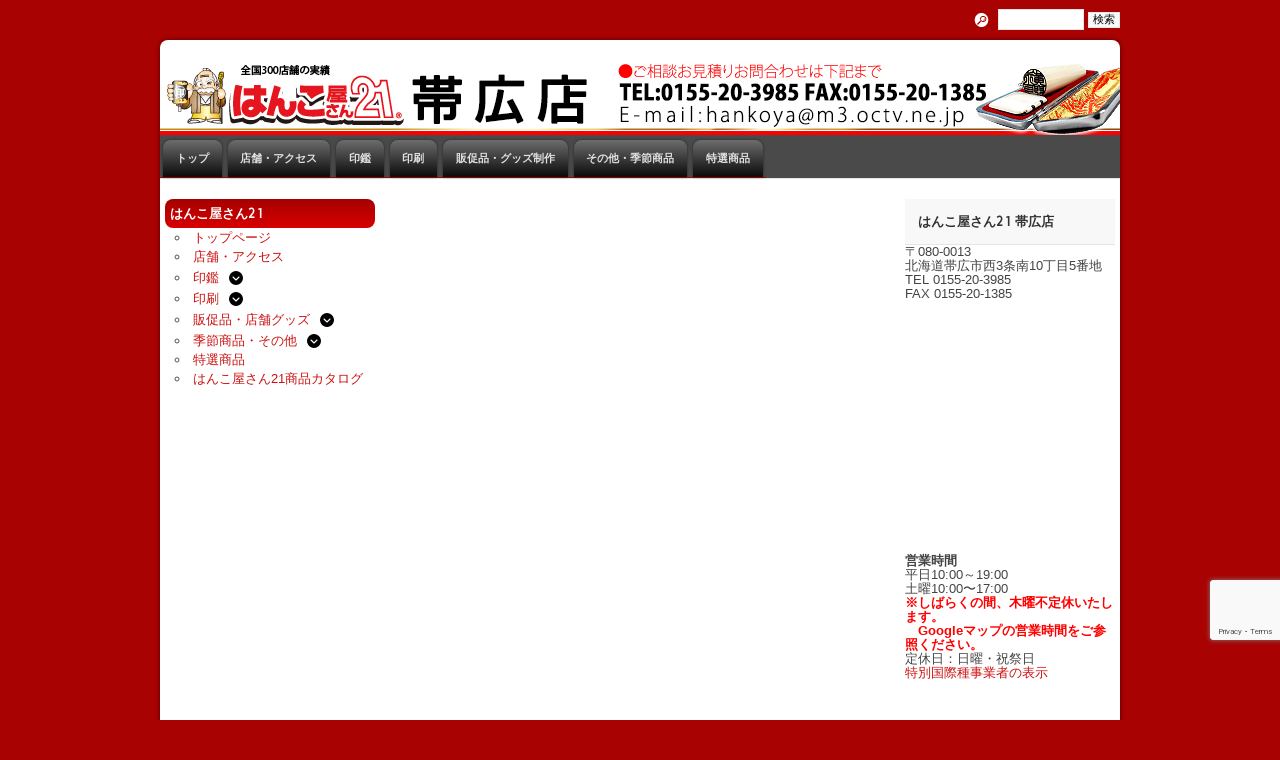

--- FILE ---
content_type: text/html; charset=UTF-8
request_url: https://21obihiro.com/e-contract/
body_size: 11065
content:
<!DOCTYPE html><!-- HTML 5 -->
<html lang="ja"
	prefix="og: https://ogp.me/ns#" >

<head>
<meta charset="UTF-8" />
<meta name="viewport" content="width=device-width, initial-scale=1">
<link rel="profile" href="http://gmpg.org/xfn/11" />
<link rel="pingback" href="https://21obihiro.com/xmlrpc.php" />

<!--[if lt IE 9]>
<script src="https://21obihiro.com/wp-content/themes/rubine-lite/js/html5shiv.min.js" type="text/javascript"></script>
<![endif]-->
<title>NINJA SIGN（ニンジャサイン） | はんこ屋さん21 帯広店</title>

		<!-- All in One SEO 4.1.5.3 -->
		<meta name="description" content="NINJA SIGN（ニンジャサイン）は、契約に関するお悩みをクラウド上で解決し、ビジネスを「影」で支える「ワンストップ契約サービス」です。はんこ屋さん21からの紹介で、サービス内オプション「マイ印鑑」で使用できる電子印鑑を無料でプレゼント！！" />
		<meta name="robots" content="max-image-preview:large" />
		<link rel="canonical" href="https://21obihiro.com/e-contract/" />
		<meta property="og:locale" content="ja_JP" />
		<meta property="og:site_name" content="はんこ屋さん21 帯広店 |" />
		<meta property="og:type" content="article" />
		<meta property="og:title" content="NINJA SIGN（ニンジャサイン） | はんこ屋さん21 帯広店" />
		<meta property="og:description" content="NINJA SIGN（ニンジャサイン）は、契約に関するお悩みをクラウド上で解決し、ビジネスを「影」で支える「ワンストップ契約サービス」です。はんこ屋さん21からの紹介で、サービス内オプション「マイ印鑑」で使用できる電子印鑑を無料でプレゼント！！" />
		<meta property="og:url" content="https://21obihiro.com/e-contract/" />
		<meta property="article:published_time" content="2020-11-15T12:55:43+00:00" />
		<meta property="article:modified_time" content="2022-06-07T09:56:00+00:00" />
		<meta name="twitter:card" content="summary" />
		<meta name="twitter:domain" content="21obihiro.com" />
		<meta name="twitter:title" content="NINJA SIGN（ニンジャサイン） | はんこ屋さん21 帯広店" />
		<meta name="twitter:description" content="NINJA SIGN（ニンジャサイン）は、契約に関するお悩みをクラウド上で解決し、ビジネスを「影」で支える「ワンストップ契約サービス」です。はんこ屋さん21からの紹介で、サービス内オプション「マイ印鑑」で使用できる電子印鑑を無料でプレゼント！！" />
		<script type="application/ld+json" class="aioseo-schema">
			{"@context":"https:\/\/schema.org","@graph":[{"@type":"WebSite","@id":"https:\/\/21obihiro.com\/#website","url":"https:\/\/21obihiro.com\/","name":"\u306f\u3093\u3053\u5c4b\u3055\u309321 \u5e2f\u5e83\u5e97","inLanguage":"ja","publisher":{"@id":"https:\/\/21obihiro.com\/#organization"}},{"@type":"Organization","@id":"https:\/\/21obihiro.com\/#organization","name":"\u306f\u3093\u3053\u5c4b\u3055\u309321 \u5e2f\u5e83\u5e97","url":"https:\/\/21obihiro.com\/"},{"@type":"BreadcrumbList","@id":"https:\/\/21obihiro.com\/e-contract\/#breadcrumblist","itemListElement":[{"@type":"ListItem","@id":"https:\/\/21obihiro.com\/#listItem","position":1,"item":{"@type":"WebPage","@id":"https:\/\/21obihiro.com\/","name":"\u30db\u30fc\u30e0","description":"\u306f\u3093\u3053\u5c4b\u3055\u309321 \u5e2f\u5e83\u5e97 \u304c\u53d6\u308a\u6271\u3046\u5546\u54c1\u306f\u3001\u8d77\u696d\u306b\u5fc5\u8981\u306a\u5370\u9451\u95a2\u4fc2\u3092\u59cb\u3081\u30b4\u30e0\u5370\u30fb\u540d\u523a\u30fb\u5c01\u7b52\u30fb\u6328\u62f6\u72b6\u30fb\u4f1d\u7968\u30fb\u4f1a\u793e\u6848\u5185\u306a\u3069\u304c\u3042\u308a\u307e\u3059\u3002\u4f1a\u793e\u8a2d\u7acb\u3084\u304a\u5e97\u306e\u30aa\u30fc\u30d7\u30f3\u6642\u306b\u3054\u63d0\u6848\u3057\u3001\u30c8\u30fc\u30bf\u30eb\u30b5\u30dd\u30fc\u30c8\u3057\u3066\u3044\u3051\u308b\u306e\u3082\u300e\u306f\u3093\u3053\u5c4b\u3055\u309321\u300f\u306e\u5f37\u307f\u306a\u306e\u3067\u3059\u3002\u3082\u3061\u308d\u3093\u3001\u500b\u4eba\u306e\u65b9\u306b\u3082\u5b9f\u5370\u7b49\u306e\u5370\u9451\u95a2\u4fc2\u3092\u59cb\u3081\u3001\u540d\u523a\u3001\u5c01\u7b52\u3001\u6328\u62f6\u72b6...\u591a\u7a2e\u3054\u3056\u3044\u307e\u3059\u3002","url":"https:\/\/21obihiro.com\/"},"nextItem":"https:\/\/21obihiro.com\/e-contract\/#listItem"},{"@type":"ListItem","@id":"https:\/\/21obihiro.com\/e-contract\/#listItem","position":2,"item":{"@type":"WebPage","@id":"https:\/\/21obihiro.com\/e-contract\/","name":"\u96fb\u5b50\u5951\u7d04\u30b5\u30fc\u30d3\u30b9","description":"NINJA SIGN\uff08\u30cb\u30f3\u30b8\u30e3\u30b5\u30a4\u30f3\uff09\u306f\u3001\u5951\u7d04\u306b\u95a2\u3059\u308b\u304a\u60a9\u307f\u3092\u30af\u30e9\u30a6\u30c9\u4e0a\u3067\u89e3\u6c7a\u3057\u3001\u30d3\u30b8\u30cd\u30b9\u3092\u300c\u5f71\u300d\u3067\u652f\u3048\u308b\u300c\u30ef\u30f3\u30b9\u30c8\u30c3\u30d7\u5951\u7d04\u30b5\u30fc\u30d3\u30b9\u300d\u3067\u3059\u3002\u306f\u3093\u3053\u5c4b\u3055\u309321\u304b\u3089\u306e\u7d39\u4ecb\u3067\u3001\u30b5\u30fc\u30d3\u30b9\u5185\u30aa\u30d7\u30b7\u30e7\u30f3\u300c\u30de\u30a4\u5370\u9451\u300d\u3067\u4f7f\u7528\u3067\u304d\u308b\u96fb\u5b50\u5370\u9451\u3092\u7121\u6599\u3067\u30d7\u30ec\u30bc\u30f3\u30c8\uff01\uff01","url":"https:\/\/21obihiro.com\/e-contract\/"},"previousItem":"https:\/\/21obihiro.com\/#listItem"}]},{"@type":"WebPage","@id":"https:\/\/21obihiro.com\/e-contract\/#webpage","url":"https:\/\/21obihiro.com\/e-contract\/","name":"NINJA SIGN\uff08\u30cb\u30f3\u30b8\u30e3\u30b5\u30a4\u30f3\uff09 | \u306f\u3093\u3053\u5c4b\u3055\u309321 \u5e2f\u5e83\u5e97","description":"NINJA SIGN\uff08\u30cb\u30f3\u30b8\u30e3\u30b5\u30a4\u30f3\uff09\u306f\u3001\u5951\u7d04\u306b\u95a2\u3059\u308b\u304a\u60a9\u307f\u3092\u30af\u30e9\u30a6\u30c9\u4e0a\u3067\u89e3\u6c7a\u3057\u3001\u30d3\u30b8\u30cd\u30b9\u3092\u300c\u5f71\u300d\u3067\u652f\u3048\u308b\u300c\u30ef\u30f3\u30b9\u30c8\u30c3\u30d7\u5951\u7d04\u30b5\u30fc\u30d3\u30b9\u300d\u3067\u3059\u3002\u306f\u3093\u3053\u5c4b\u3055\u309321\u304b\u3089\u306e\u7d39\u4ecb\u3067\u3001\u30b5\u30fc\u30d3\u30b9\u5185\u30aa\u30d7\u30b7\u30e7\u30f3\u300c\u30de\u30a4\u5370\u9451\u300d\u3067\u4f7f\u7528\u3067\u304d\u308b\u96fb\u5b50\u5370\u9451\u3092\u7121\u6599\u3067\u30d7\u30ec\u30bc\u30f3\u30c8\uff01\uff01","inLanguage":"ja","isPartOf":{"@id":"https:\/\/21obihiro.com\/#website"},"breadcrumb":{"@id":"https:\/\/21obihiro.com\/e-contract\/#breadcrumblist"},"datePublished":"2020-11-15T12:55:43+09:00","dateModified":"2022-06-07T09:56:00+09:00"}]}
		</script>
		<!-- All in One SEO -->

<link rel='dns-prefetch' href='//fonts.googleapis.com' />
<link rel='dns-prefetch' href='//s.w.org' />
<link rel="alternate" type="application/rss+xml" title="はんこ屋さん21 帯広店 &raquo; フィード" href="https://21obihiro.com/feed/" />
		<script type="text/javascript">
			window._wpemojiSettings = {"baseUrl":"https:\/\/s.w.org\/images\/core\/emoji\/13.0.1\/72x72\/","ext":".png","svgUrl":"https:\/\/s.w.org\/images\/core\/emoji\/13.0.1\/svg\/","svgExt":".svg","source":{"concatemoji":"https:\/\/21obihiro.com\/wp-includes\/js\/wp-emoji-release.min.js?ver=5.7.3"}};
			!function(e,a,t){var n,r,o,i=a.createElement("canvas"),p=i.getContext&&i.getContext("2d");function s(e,t){var a=String.fromCharCode;p.clearRect(0,0,i.width,i.height),p.fillText(a.apply(this,e),0,0);e=i.toDataURL();return p.clearRect(0,0,i.width,i.height),p.fillText(a.apply(this,t),0,0),e===i.toDataURL()}function c(e){var t=a.createElement("script");t.src=e,t.defer=t.type="text/javascript",a.getElementsByTagName("head")[0].appendChild(t)}for(o=Array("flag","emoji"),t.supports={everything:!0,everythingExceptFlag:!0},r=0;r<o.length;r++)t.supports[o[r]]=function(e){if(!p||!p.fillText)return!1;switch(p.textBaseline="top",p.font="600 32px Arial",e){case"flag":return s([127987,65039,8205,9895,65039],[127987,65039,8203,9895,65039])?!1:!s([55356,56826,55356,56819],[55356,56826,8203,55356,56819])&&!s([55356,57332,56128,56423,56128,56418,56128,56421,56128,56430,56128,56423,56128,56447],[55356,57332,8203,56128,56423,8203,56128,56418,8203,56128,56421,8203,56128,56430,8203,56128,56423,8203,56128,56447]);case"emoji":return!s([55357,56424,8205,55356,57212],[55357,56424,8203,55356,57212])}return!1}(o[r]),t.supports.everything=t.supports.everything&&t.supports[o[r]],"flag"!==o[r]&&(t.supports.everythingExceptFlag=t.supports.everythingExceptFlag&&t.supports[o[r]]);t.supports.everythingExceptFlag=t.supports.everythingExceptFlag&&!t.supports.flag,t.DOMReady=!1,t.readyCallback=function(){t.DOMReady=!0},t.supports.everything||(n=function(){t.readyCallback()},a.addEventListener?(a.addEventListener("DOMContentLoaded",n,!1),e.addEventListener("load",n,!1)):(e.attachEvent("onload",n),a.attachEvent("onreadystatechange",function(){"complete"===a.readyState&&t.readyCallback()})),(n=t.source||{}).concatemoji?c(n.concatemoji):n.wpemoji&&n.twemoji&&(c(n.twemoji),c(n.wpemoji)))}(window,document,window._wpemojiSettings);
		</script>
		<style type="text/css">
img.wp-smiley,
img.emoji {
	display: inline !important;
	border: none !important;
	box-shadow: none !important;
	height: 1em !important;
	width: 1em !important;
	margin: 0 .07em !important;
	vertical-align: -0.1em !important;
	background: none !important;
	padding: 0 !important;
}
</style>
	<link rel='stylesheet' id='front-page-selector-css'  href='https://21obihiro.com/wp-content/themes/plus/fpselect.css?ver=1.0' type='text/css' media='all' />
<link rel='stylesheet' id='wp-block-library-css'  href='https://21obihiro.com/wp-includes/css/dist/block-library/style.min.css?ver=5.7.3' type='text/css' media='all' />
<link rel='stylesheet' id='contact-form-7-css'  href='https://21obihiro.com/wp-content/plugins/contact-form-7/includes/css/styles.css?ver=5.5.3' type='text/css' media='all' />
<link rel='stylesheet' id='meteor-slides-css'  href='https://21obihiro.com/wp-content/plugins/meteor-slides/css/meteor-slides.css?ver=1.0' type='text/css' media='all' />
<link rel='stylesheet' id='rubine-lite-parent-style-css'  href='https://21obihiro.com/wp-content/themes/rubine-lite/style.css?ver=1.1' type='text/css' media='all' />
<link rel='stylesheet' id='rubine-lite-stylesheet-css'  href='https://21obihiro.com/wp-content/themes/plus/style.css?ver=5.7.3' type='text/css' media='all' />
<link rel='stylesheet' id='rubine-lite-genericons-css'  href='https://21obihiro.com/wp-content/themes/rubine-lite/css/genericons/genericons.css?ver=5.7.3' type='text/css' media='all' />
<link rel='stylesheet' id='rubine-lite-default-fonts-css'  href='//fonts.googleapis.com/css?family=Carme%3A400%2C700%7CFrancois+One&#038;subset=latin%2Clatin-ext' type='text/css' media='all' />
<link rel='stylesheet' id='admin_custom-css'  href='https://21obihiro.com/wp-content/plugins/insp_event_cal/css/insp_ecal.css?ver=5.7.3' type='text/css' media='all' />
<script type='text/javascript' src='https://21obihiro.com/wp-includes/js/jquery/jquery.min.js?ver=3.5.1' id='jquery-core-js'></script>
<script type='text/javascript' src='https://21obihiro.com/wp-includes/js/jquery/jquery-migrate.min.js?ver=3.3.2' id='jquery-migrate-js'></script>
<script type='text/javascript' id='rubine-lite-jquery-navigation-js-extra'>
/* <![CDATA[ */
var rubine_navigation_params = {"menuTitle":"Menu"};
/* ]]> */
</script>
<script type='text/javascript' src='https://21obihiro.com/wp-content/themes/rubine-lite/js/navigation.js?ver=5.7.3' id='rubine-lite-jquery-navigation-js'></script>
<script type='text/javascript' src='https://21obihiro.com/wp-content/plugins/insp_event_cal/js/insp_ecal.js?ver=5.7.3' id='insp_ecal_admin-js'></script>
<script type='text/javascript' src='https://21obihiro.com/wp-content/plugins/meteor-slides/js/jquery.cycle.all.js?ver=5.7.3' id='jquery-cycle-js'></script>
<script type='text/javascript' src='https://21obihiro.com/wp-content/plugins/meteor-slides/js/jquery.metadata.v2.js?ver=5.7.3' id='jquery-metadata-js'></script>
<script type='text/javascript' src='https://21obihiro.com/wp-content/plugins/meteor-slides/js/jquery.touchwipe.1.1.1.js?ver=5.7.3' id='jquery-touchwipe-js'></script>
<script type='text/javascript' id='meteorslides-script-js-extra'>
/* <![CDATA[ */
var meteorslidessettings = {"meteorslideshowspeed":"2000","meteorslideshowduration":"2000","meteorslideshowheight":"400","meteorslideshowwidth":"940","meteorslideshowtransition":"fade"};
/* ]]> */
</script>
<script type='text/javascript' src='https://21obihiro.com/wp-content/plugins/meteor-slides/js/slideshow.js?ver=5.7.3' id='meteorslides-script-js'></script>
<link rel="https://api.w.org/" href="https://21obihiro.com/wp-json/" /><link rel="alternate" type="application/json" href="https://21obihiro.com/wp-json/wp/v2/pages/6242" /><link rel="EditURI" type="application/rsd+xml" title="RSD" href="https://21obihiro.com/xmlrpc.php?rsd" />
<link rel="wlwmanifest" type="application/wlwmanifest+xml" href="https://21obihiro.com/wp-includes/wlwmanifest.xml" /> 
<meta name="generator" content="WordPress 5.7.3" />
<link rel='shortlink' href='https://21obihiro.com/?p=6242' />
<link rel="alternate" type="application/json+oembed" href="https://21obihiro.com/wp-json/oembed/1.0/embed?url=https%3A%2F%2F21obihiro.com%2Fe-contract%2F" />
<script type="text/javascript">
	var insp_ecal_ajax = 'https://21obihiro.com/wp-admin/admin-ajax.php';
</script>
<link rel="stylesheet" href="https://21obihiro.com/wp-content/plugins/layout-choicer/public_style.css" type="text/css" /><link rel="icon" href="https://21obihiro.com/wp-content/uploads/2021/11/favicon-180x180.png" sizes="32x32" />
<link rel="icon" href="https://21obihiro.com/wp-content/uploads/2021/11/favicon-250x250.png" sizes="192x192" />
<link rel="apple-touch-icon" href="https://21obihiro.com/wp-content/uploads/2021/11/favicon-180x180.png" />
<meta name="msapplication-TileImage" content="https://21obihiro.com/wp-content/uploads/2021/11/favicon.png" />
		<style type="text/css" id="wp-custom-css">
			.grecaptcha-badge {bottom: 80px !important;}		</style>
		</head>

<body class="page-template-default page page-id-6242">
			<div id="search">
				<h3><label for="s">Search</label></h3>
				<form id="searchform" class="blog-search" method="get" action="https://21obihiro.com">
					<div>
						<input id="s" name="s" type="text" class="text" value="" size="10" tabindex="1" />
						<input type="submit" class="button" value="検索" tabindex="2" />
					</div>
				</form>
			</div>
			

<div id="wrapper" class="hfeed">

	<div id="header-wrap">
	
		<div id="topheader-wrap">
			
				</form>
			<div id="topheader" class="container clearfix">
			
								
								
			</div>
			
		</div>
	
		<header id="header" class="container clearfix" role="banner">
		<a href="https://21obihiro.com" title="はんこ屋さん21 帯広店-HOME" rel="home">
				<div id="custom-header-image" class="container">
				<img src="https://21obihiro.com/wp-content/uploads/2019/10/obihiro.jpg" />
			</div>
		</a>
            <div id="logo" class="">

                
	<a href="https://21obihiro.com/" title="はんこ屋さん21 帯広店" rel="home">
		<h1 class="site-title">はんこ屋さん21 帯広店</h1>
	</a>

                
            </div>
			
			<div id="header-content" class="clearfix">
			
						</div>

		</header>
	
	</div>
	
	<div id="mainnav-wrap">
		
		<nav id="mainnav" class="container clearfix" role="navigation">
			
			<ul id="mainnav-menu" class="menu"><li id="menu-item-6952" class="menu-item menu-item-type-custom menu-item-object-custom menu-item-6952"><a href="/">トップ</a></li>
<li id="menu-item-6953" class="menu-item menu-item-type-custom menu-item-object-custom menu-item-6953"><a href="/店舗・アクセス/">店舗・アクセス</a></li>
<li id="menu-item-6954" class="menu-item menu-item-type-custom menu-item-object-custom menu-item-has-children menu-item-6954"><a href="/inkan/">印鑑</a>
<ul class="sub-menu">
	<li id="menu-item-6955" class="menu-item menu-item-type-custom menu-item-object-custom menu-item-has-children menu-item-6955"><a href="/印鑑個人/">印鑑個人</a>
	<ul class="sub-menu">
		<li id="menu-item-6956" class="menu-item menu-item-type-custom menu-item-object-custom menu-item-6956"><a href="/titanium/">チタン印鑑</a></li>
		<li id="menu-item-6957" class="menu-item menu-item-type-custom menu-item-object-custom menu-item-6957"><a href="/tebori/">手彫り印鑑</a></li>
		<li id="menu-item-6958" class="menu-item menu-item-type-custom menu-item-object-custom menu-item-6958"><a href="/印鑑ケース/">印鑑ケース</a></li>
	</ul>
</li>
	<li id="menu-item-6959" class="menu-item menu-item-type-custom menu-item-object-custom menu-item-has-children menu-item-6959"><a href="/印鑑法人/">印鑑法人</a>
	<ul class="sub-menu">
		<li id="menu-item-6960" class="menu-item menu-item-type-custom menu-item-object-custom menu-item-6960"><a href="/job-stamp/">職業印鑑</a></li>
		<li id="menu-item-6961" class="menu-item menu-item-type-custom menu-item-object-custom menu-item-6961"><a href="/e-stamp/">電子印鑑</a></li>
	</ul>
</li>
	<li id="menu-item-7024" class="menu-item menu-item-type-post_type menu-item-object-page menu-item-7024"><a href="https://21obihiro.com/%e7%89%b9%e9%81%b8%e5%95%86%e5%93%81/inkan/%e5%8d%b0%e9%91%91%e4%be%9b%e9%a4%8a%e3%82%92%e3%81%8a%e3%81%93%e3%81%aa%e3%81%a3%e3%81%a6%e3%81%8a%e3%82%8a%e3%81%be%e3%81%99/">印鑑供養</a></li>
	<li id="menu-item-6962" class="menu-item menu-item-type-custom menu-item-object-custom menu-item-has-children menu-item-6962"><a href="/ゴム印/">ゴム印</a>
	<ul class="sub-menu">
		<li id="menu-item-6963" class="menu-item menu-item-type-custom menu-item-object-custom menu-item-6963"><a href="/シャチハタ/">シャチハタ</a></li>
		<li id="menu-item-6964" class="menu-item menu-item-type-custom menu-item-object-custom menu-item-6964"><a href="/浸透印/">浸透印・スタンプ</a></li>
	</ul>
</li>
	<li id="menu-item-6965" class="menu-item menu-item-type-custom menu-item-object-custom menu-item-6965"><a href="/サプライ商品/">サプライ商品</a></li>
</ul>
</li>
<li id="menu-item-6966" class="menu-item menu-item-type-custom menu-item-object-custom menu-item-has-children menu-item-6966"><a href="/printing/">印刷</a>
<ul class="sub-menu">
	<li id="menu-item-6967" class="menu-item menu-item-type-custom menu-item-object-custom menu-item-6967"><a href="/名刺/">名刺</a></li>
	<li id="menu-item-6968" class="menu-item menu-item-type-custom menu-item-object-custom menu-item-6968"><a href="/封筒/">封筒</a></li>
	<li id="menu-item-6969" class="menu-item menu-item-type-custom menu-item-object-custom menu-item-6969"><a href="/伝票/">伝票</a></li>
	<li id="menu-item-6970" class="menu-item menu-item-type-custom menu-item-object-custom menu-item-6970"><a href="/flyer/">チラシ･フライヤー印刷</a></li>
	<li id="menu-item-6971" class="menu-item menu-item-type-custom menu-item-object-custom menu-item-6971"><a href="/hagaki/">ハガキ挨拶状印刷</a></li>
	<li id="menu-item-6990" class="menu-item menu-item-type-custom menu-item-object-custom menu-item-6990"><a href="/nigaoe/">似顔絵サービス</a></li>
</ul>
</li>
<li id="menu-item-6972" class="menu-item menu-item-type-custom menu-item-object-custom menu-item-has-children menu-item-6972"><a href="/goods/">販促品・グッズ制作</a>
<ul class="sub-menu">
	<li id="menu-item-6989" class="menu-item menu-item-type-custom menu-item-object-custom menu-item-6989"><a href="/表札/">表札</a></li>
	<li id="menu-item-6973" class="menu-item menu-item-type-custom menu-item-object-custom menu-item-6973"><a href="/layerboard-sign/">2層板表札</a></li>
	<li id="menu-item-6974" class="menu-item menu-item-type-custom menu-item-object-custom menu-item-has-children menu-item-6974"><a href="/sign/">看板制作サービス</a>
	<ul class="sub-menu">
		<li id="menu-item-6975" class="menu-item menu-item-type-custom menu-item-object-custom menu-item-6975"><a href="/panel/">パネル作成</a></li>
		<li id="menu-item-6976" class="menu-item menu-item-type-custom menu-item-object-custom menu-item-6976"><a href="/sheet/">シート作成</a></li>
		<li id="menu-item-6977" class="menu-item menu-item-type-custom menu-item-object-custom menu-item-6977"><a href="/stand-sign/">スタンド看板</a></li>
	</ul>
</li>
	<li id="menu-item-6979" class="menu-item menu-item-type-custom menu-item-object-custom menu-item-has-children menu-item-6979"><a href="/construction/">建設工事用ツール</a>
	<ul class="sub-menu">
		<li id="menu-item-6978" class="menu-item menu-item-type-custom menu-item-object-custom menu-item-6978"><a href="/permit/">許可票・登録票</a></li>
	</ul>
</li>
	<li id="menu-item-6980" class="menu-item menu-item-type-custom menu-item-object-custom menu-item-6980"><a href="/kobutsu/">古物商プレート</a></li>
	<li id="menu-item-6981" class="menu-item menu-item-type-custom menu-item-object-custom menu-item-6981"><a href="/pvc-card/">カードプリント</a></li>
	<li id="menu-item-6982" class="menu-item menu-item-type-custom menu-item-object-custom menu-item-6982"><a href="/clearholder/">クリアホルダー</a></li>
	<li id="menu-item-7102" class="menu-item menu-item-type-post_type menu-item-object-page menu-item-has-children menu-item-7102"><a href="https://21obihiro.com/%e7%89%b9%e9%81%b8%e5%95%86%e5%93%81/goods/wearprint/">ウェアプリント</a>
	<ul class="sub-menu">
		<li id="menu-item-6983" class="menu-item menu-item-type-custom menu-item-object-custom menu-item-6983"><a href="/wear/">Tシャツプリント</a></li>
		<li id="menu-item-6986" class="menu-item menu-item-type-custom menu-item-object-custom menu-item-6986"><a href="/long-t/">長袖Tシャツ</a></li>
		<li id="menu-item-6984" class="menu-item menu-item-type-custom menu-item-object-custom menu-item-6984"><a href="/dty-t/">ドライTシャツ</a></li>
		<li id="menu-item-6985" class="menu-item menu-item-type-custom menu-item-object-custom menu-item-6985"><a href="/polo/">ドライカノコポロ</a></li>
		<li id="menu-item-6987" class="menu-item menu-item-type-custom menu-item-object-custom menu-item-6987"><a href="/sweat-shirt/">トレーナー</a></li>
		<li id="menu-item-6988" class="menu-item menu-item-type-custom menu-item-object-custom menu-item-6988"><a href="/pull-hoodie/">Wフードプルパーカー</a></li>
		<li id="menu-item-6991" class="menu-item menu-item-type-custom menu-item-object-custom menu-item-6991"><a href="/zip-hoodie/">Wフードジップパーカー</a></li>
		<li id="menu-item-6992" class="menu-item menu-item-type-custom menu-item-object-custom menu-item-6992"><a href="/dry-bibs/">ドライメッシュビブス</a></li>
		<li id="menu-item-7104" class="menu-item menu-item-type-post_type menu-item-object-page menu-item-7104"><a href="https://21obihiro.com/%e7%89%b9%e9%81%b8%e5%95%86%e5%93%81/goods/wearprint/jacket/">ブルゾン シルクプリント</a></li>
		<li id="menu-item-7103" class="menu-item menu-item-type-post_type menu-item-object-page menu-item-7103"><a href="https://21obihiro.com/%e7%89%b9%e9%81%b8%e5%95%86%e5%93%81/goods/wearprint/apron/">エプロン シルクプリント</a></li>
	</ul>
</li>
	<li id="menu-item-6993" class="menu-item menu-item-type-custom menu-item-object-custom menu-item-has-children menu-item-6993"><a href="/towel/">オリジナルタオル</a>
	<ul class="sub-menu">
		<li id="menu-item-6994" class="menu-item menu-item-type-custom menu-item-object-custom menu-item-6994"><a href="/4cp-towel/">今治産シャーリングフルカラープリント</a></li>
		<li id="menu-item-6995" class="menu-item menu-item-type-custom menu-item-object-custom menu-item-6995"><a href="/1color-towel/">ライトシャーリング</a></li>
		<li id="menu-item-6996" class="menu-item menu-item-type-custom menu-item-object-custom menu-item-6996"><a href="/1cff-towel/">ライトシャーリング全面プリント</a></li>
		<li id="menu-item-6997" class="menu-item menu-item-type-custom menu-item-object-custom menu-item-6997"><a href="/jacquard-towel/">ジャガード</a></li>
		<li id="menu-item-6998" class="menu-item menu-item-type-custom menu-item-object-custom menu-item-6998"><a href="/microfiber-towel/">超吸水タオル</a></li>
		<li id="menu-item-6999" class="menu-item menu-item-type-custom menu-item-object-custom menu-item-6999"><a href="/japanese-towel/">日本手ぬぐい</a></li>
		<li id="menu-item-7000" class="menu-item menu-item-type-custom menu-item-object-custom menu-item-7000"><a href="/cleaning-cloth/">マルチクリーナークロス</a></li>
		<li id="menu-item-7001" class="menu-item menu-item-type-custom menu-item-object-custom menu-item-7001"><a href="/name-towel/">名入れタオル</a></li>
	</ul>
</li>
	<li id="menu-item-7008" class="menu-item menu-item-type-custom menu-item-object-custom menu-item-7008"><a href="/flag/">のぼり</a></li>
	<li id="menu-item-7005" class="menu-item menu-item-type-custom menu-item-object-custom menu-item-7005"><a href="/emblem/">社章</a></li>
	<li id="menu-item-7006" class="menu-item menu-item-type-custom menu-item-object-custom menu-item-7006"><a href="/engraving/">彫刻名札</a></li>
	<li id="menu-item-7007" class="menu-item menu-item-type-custom menu-item-object-custom menu-item-7007"><a href="/printedplate/">プリント名札</a></li>
	<li id="menu-item-7009" class="menu-item menu-item-type-custom menu-item-object-custom menu-item-7009"><a href="/pen/">名入れボールペン</a></li>
	<li id="menu-item-7010" class="menu-item menu-item-type-custom menu-item-object-custom menu-item-7010"><a href="/memopad/">名入れメモ帳</a></li>
	<li id="menu-item-7002" class="menu-item menu-item-type-custom menu-item-object-custom menu-item-7002"><a href="/lighter/">名入れライター</a></li>
	<li id="menu-item-7003" class="menu-item menu-item-type-custom menu-item-object-custom menu-item-7003"><a href="/chopstick_bag/">箸袋</a></li>
	<li id="menu-item-7004" class="menu-item menu-item-type-custom menu-item-object-custom menu-item-7004"><a href="/coaster/">コースター</a></li>
	<li id="menu-item-7023" class="menu-item menu-item-type-custom menu-item-object-custom menu-item-7023"><a href="/napkin/">ナプキン</a></li>
	<li id="menu-item-7105" class="menu-item menu-item-type-post_type menu-item-object-page menu-item-7105"><a href="https://21obihiro.com/%e7%89%b9%e9%81%b8%e5%95%86%e5%93%81/towelette/">名入れおしぼり（使い捨てタイプ）</a></li>
	<li id="menu-item-7022" class="menu-item menu-item-type-custom menu-item-object-custom menu-item-7022"><a href="/tissue/">ポケットティッシュ</a></li>
</ul>
</li>
<li id="menu-item-7011" class="menu-item menu-item-type-custom menu-item-object-custom menu-item-has-children menu-item-7011"><a href="/others/">その他・季節商品</a>
<ul class="sub-menu">
	<li id="menu-item-7012" class="menu-item menu-item-type-custom menu-item-object-custom menu-item-has-children menu-item-7012"><a href="/nenga/">年賀状印刷</a>
	<ul class="sub-menu">
		<li id="menu-item-7013" class="menu-item menu-item-type-custom menu-item-object-custom menu-item-7013"><a href="/mochu/">喪中・寒中見舞い</a></li>
		<li id="menu-item-7014" class="menu-item menu-item-type-custom menu-item-object-custom menu-item-7014"><a href="/mimai/">暑中見舞い</a></li>
	</ul>
</li>
	<li id="menu-item-7015" class="menu-item menu-item-type-custom menu-item-object-custom menu-item-7015"><a href="/カレンダー/">カレンダー</a></li>
	<li id="menu-item-7016" class="menu-item menu-item-type-custom menu-item-object-custom menu-item-7016"><a href="/uchiwa/">うちわ</a></li>
	<li id="menu-item-7020" class="menu-item menu-item-type-custom menu-item-object-custom menu-item-7020"><a href="/porch/">ポーチ</a></li>
	<li id="menu-item-7021" class="menu-item menu-item-type-custom menu-item-object-custom menu-item-7021"><a href="/smapri/">フォトスタンド</a></li>
	<li id="menu-item-7137" class="menu-item menu-item-type-post_type menu-item-object-page menu-item-7137"><a href="https://21obihiro.com/%e7%89%b9%e9%81%b8%e5%95%86%e5%93%81/numberplate/">ナンバープレートキーホルダー</a></li>
	<li id="menu-item-7135" class="menu-item menu-item-type-post_type menu-item-object-page menu-item-7135"><a href="https://21obihiro.com/%e7%89%b9%e9%81%b8%e5%95%86%e5%93%81/ledcharm/">LEDチャームキーホルダー</a></li>
	<li id="menu-item-7018" class="menu-item menu-item-type-custom menu-item-object-custom menu-item-7018"><a href="/video/">動画制作サービス</a></li>
	<li id="menu-item-7017" class="menu-item menu-item-type-custom menu-item-object-custom menu-item-7017"><a href="https://newplus.webporte.jp/">ホームページ制作</a></li>
	<li id="menu-item-7136" class="menu-item menu-item-type-post_type menu-item-object-page menu-item-7136"><a href="https://21obihiro.com/%e7%89%b9%e9%81%b8%e5%95%86%e5%93%81/webad/">ウェブ広告運用代行サービス</a></li>
</ul>
</li>
<li id="menu-item-7019" class="menu-item menu-item-type-custom menu-item-object-custom menu-item-7019"><a href="/特選商品/">特選商品</a></li>
</ul>			
		</nav>
		
	</div>
			

	<div id="wrap" class="container clearfix">

        <section id='sidebar-left'><aside id="wysiwyg_widgets_widget-5" class="widget widget_wysiwyg_widgets_widget"><style>
  .sub-menu {
      display: none;
      list-style: none;
      padding-left: 20px;
      padding-top: 5px;
  }
  .toggle-button {
      cursor: pointer;
      margin-left: 10px;
      margin-top: 5px;
      display: inline-block;
      width: 16px;
      height: 16px;
      vertical-align: bottom;
  }
  .toggle-button svg {
      width: 90%;
      height: 90%;
  }
</style>
<h2 class="widgettitle">はんこ屋さん21</h2>
<ul class="menu">
<li class="menu-item"><a href="/">トップページ</a></li>
<li class="menu-item menu-item-type-post_type"><a href="/home/店舗・アクセス/" aria-current="page">店舗・アクセス</a></li>
<li class="menu-item menu-item-type-post_type menu-item-object-page">
      <a href="/inkan/">印鑑</a><span class="toggle-button"><svg xmlns="http://www.w3.org/2000/svg" viewBox="0 0 512 512"><path d="M256 0a256 256 0 1 0 0 512A256 256 0 1 0 256 0zM135 241c-9.4-9.4-9.4-24.6 0-33.9s24.6-9.4 33.9 0l87 87 87-87c9.4-9.4 24.6-9.4 33.9 0s9.4 24.6 0 33.9L273 345c-9.4 9.4-24.6 9.4-33.9 0L135 241z"/></svg></span></p>
<ul class="sub-menu">
<li><a href="/印鑑個人/">印鑑個人</a><span class="toggle-button"><svg xmlns="http://www.w3.org/2000/svg" viewBox="0 0 512 512"><path d="M256 0a256 256 0 1 0 0 512A256 256 0 1 0 256 0zM135 241c-9.4-9.4-9.4-24.6 0-33.9s24.6-9.4 33.9 0l87 87 87-87c9.4-9.4 24.6-9.4 33.9 0s9.4 24.6 0 33.9L273 345c-9.4 9.4-24.6 9.4-33.9 0L135 241z"/></svg></span>
<ul class="sub-menu">
<li>&#8211;&nbsp;<a href="/titanium/">チタン印鑑</a></li>
<li>&#8211;&nbsp;<a href="/tebori/">手彫り印鑑</a></li>
<li>&#8211;&nbsp;<a href="/印鑑ケース/">印鑑ケース</a></li>
</ul>
</li>
<li><a href="/inkan/印鑑法人/">印鑑法人</a><span class="toggle-button"><svg xmlns="http://www.w3.org/2000/svg" viewBox="0 0 512 512"><path d="M256 0a256 256 0 1 0 0 512A256 256 0 1 0 256 0zM135 241c-9.4-9.4-9.4-24.6 0-33.9s24.6-9.4 33.9 0l87 87 87-87c9.4-9.4 24.6-9.4 33.9 0s9.4 24.6 0 33.9L273 345c-9.4 9.4-24.6 9.4-33.9 0L135 241z"/></svg></span>
<ul class="sub-menu">
<li>&#8211;&nbsp;<a href="/job-stamp/">職業印鑑</a></li>
<li>&#8211;&nbsp;<a href="/e-stamp/">電子印鑑</a></li>
</ul>
</li>
<li><a href="/ゴム印/">ゴム印</a></li>
<li><a href="/シャチハタ/">シャチハタ</a></li>
<li><a href="/浸透印/">浸透印･スタンプ(ブラザースタンプクリエイター)</a></li>
<li><a href="/サプライ商品/">サプライ商品</a></li>
</ul>
</li>
<li><a href="/printing/">印刷</a><span class="toggle-button"><svg xmlns="http://www.w3.org/2000/svg" viewBox="0 0 512 512"><path d="M256 0a256 256 0 1 0 0 512A256 256 0 1 0 256 0zM135 241c-9.4-9.4-9.4-24.6 0-33.9s24.6-9.4 33.9 0l87 87 87-87c9.4-9.4 24.6-9.4 33.9 0s9.4 24.6 0 33.9L273 345c-9.4 9.4-24.6 9.4-33.9 0L135 241z"/></svg></span>
<ul class="sub-menu">
<li><a href="/名刺/">名刺</a></li>
<li><a href="/封筒/">封筒</a></li>
<li><a href="/伝票/">伝票</a></li>
<li><a href="/flyer/">チラシ･フライヤー印刷</a></li>
<li><a href="/hagaki/">ハガキ･挨拶状印刷</a></li>
</ul>
</li>
<li><a href="/goods/">販促品・店舗グッズ</a><span class="toggle-button"><svg xmlns="http://www.w3.org/2000/svg" viewBox="0 0 512 512"><path d="M256 0a256 256 0 1 0 0 512A256 256 0 1 0 256 0zM135 241c-9.4-9.4-9.4-24.6 0-33.9s24.6-9.4 33.9 0l87 87 87-87c9.4-9.4 24.6-9.4 33.9 0s9.4 24.6 0 33.9L273 345c-9.4 9.4-24.6 9.4-33.9 0L135 241z"/></svg></span>
<ul class="sub-menu">
<li><a href="/wearprint/">ウェアプリント</a><span class="toggle-button"><svg xmlns="http://www.w3.org/2000/svg" viewBox="0 0 512 512"><path d="M256 0a256 256 0 1 0 0 512A256 256 0 1 0 256 0zM135 241c-9.4-9.4-9.4-24.6 0-33.9s24.6-9.4 33.9 0l87 87 87-87c9.4-9.4 24.6-9.4 33.9 0s9.4 24.6 0 33.9L273 345c-9.4 9.4-24.6 9.4-33.9 0L135 241z"/></svg></span>
<ul class="sub-menu">
<li>&#8211;&nbsp;<a href="/wear/">Tシャツプリント</a>
<li>&#8211;&nbsp;<a href="/dty-t/">ドライTシャツプリント</a></li>
<li>&#8211;&nbsp;<a href="/long-t/">長袖Tシャツプリント</a></li>
<li>&#8211;&nbsp;<a href="/polo/">ドライカノコポロシャツプリント</a></li>
<li>&#8211;&nbsp;<a href="/sweat-shirt/">トレーナープリント</a></li>
<li>&#8211;&nbsp;<a href="/pull-hoodie/">Wフードプルパーカープリント</a></li>
<li>&#8211;&nbsp;<a href="/zip-hoodie/">Wフードジップパーカープリント</a></li>
<li>&#8211;&nbsp;<a href="/dry-bibs/">ドライメッシュビブスプリント</a></li>
<li>&#8211;&nbsp;<a href="/jacket/">ブルゾンプリント</a></li>
<li>&#8211;&nbsp;<a href="/apron/">エプロンプリント</a></li>
</ul>
</li>
<li><a href="/towel/">オリジナルタオル</a><span class="toggle-button"><svg xmlns="http://www.w3.org/2000/svg" viewBox="0 0 512 512"><path d="M256 0a256 256 0 1 0 0 512A256 256 0 1 0 256 0zM135 241c-9.4-9.4-9.4-24.6 0-33.9s24.6-9.4 33.9 0l87 87 87-87c9.4-9.4 24.6-9.4 33.9 0s9.4 24.6 0 33.9L273 345c-9.4 9.4-24.6 9.4-33.9 0L135 241z"/></svg></span>
<ul class="sub-menu">
<li>&#8211;&nbsp;<a href="/4cp-towel/">今治産シャーリングタオル フルカラープリント</a></li>
<li>&#8211;&nbsp;<a href="/1color-towel/">ライトシャーリングタオル</a></li>
<li>&#8211;&nbsp;<a href="/1cff-towel/">ライトシャーリングタオル 全面プリント</a></li>
<li>&#8211;&nbsp;<a href="/jacquard-towel/">ジャガードタオル</a></li>
<li>&#8211;&nbsp;<a href="/microfiber-towel/">超吸水タオル</a></li>
<li>&#8211;&nbsp;<a href="/japanese-towel/">日本手ぬぐい</a></li>
<li>&#8211;&nbsp;<a href="/cleaning-cloth/">マルチクリーナークロス</a></li>
<li>&#8211;&nbsp;<a href="/name-towel/">名入れタオル</a></li>
<li>&#8211;&nbsp;<a href="/cooling-towel/">冷感タオル</a></li>
<li>&#8211;&nbsp;<a href="/ecospeed-towel/">エコスピードフルカラープリント</a></li>
</ul>
</li>
<li><a href="/sign/">看板制作サービス</a><span class="toggle-button"><svg xmlns="http://www.w3.org/2000/svg" viewBox="0 0 512 512"><path d="M256 0a256 256 0 1 0 0 512A256 256 0 1 0 256 0zM135 241c-9.4-9.4-9.4-24.6 0-33.9s24.6-9.4 33.9 0l87 87 87-87c9.4-9.4 24.6-9.4 33.9 0s9.4 24.6 0 33.9L273 345c-9.4 9.4-24.6 9.4-33.9 0L135 241z"/></svg></span>
<ul class="sub-menu">
<li>&#8211;&nbsp;<a href="/panel/">パネル作成</a></li>
<li>&#8211;&nbsp;<a href="/sheet/">シート作成</a></li>
<li>&#8211;&nbsp;<a href="/stand-sign/">スタンド看板</a></li>
</ul>
</li>
<li><a href="/construction/">建設工事用ツール</a><span class="toggle-button"><svg xmlns="http://www.w3.org/2000/svg" viewBox="0 0 512 512"><path d="M256 0a256 256 0 1 0 0 512A256 256 0 1 0 256 0zM135 241c-9.4-9.4-9.4-24.6 0-33.9s24.6-9.4 33.9 0l87 87 87-87c9.4-9.4 24.6-9.4 33.9 0s9.4 24.6 0 33.9L273 345c-9.4 9.4-24.6 9.4-33.9 0L135 241z"/></svg></span>
<ul class="sub-menu">
<li>&#8211;&nbsp;<a href="/permit/">許可票パネル</a></li>
</ul>
</li>
<li><a href="/kobutsu/">古物商プレート</a></li>
<li><a href="/goods/pvc-card/">カードプリント</a></li>
<li><a href="/goods/clearholder/">クリアホルダー</a></li>
<li><a href="/mask/">オリジナルマスク</a></li>
<li><a href="/flag/">のぼり</a></li>
<li><a href="/emblem/">社章</a></li>
<li><a href="/engraving/">彫刻名札</a></li>
<li><a href="/printedplate/">プリント名札</a></li>
<li><a href="/pen/">名入れ文具</a></li>
<li><a href="/memopad/">名入れメモ帳</a></li>
<li><a href="/lighter/">名入れライター</a></li>
<li><a href="/chopstick_bag/">箸袋</a></li>
<li><a href="/coaster/">コースター</a></li>
<li><a href="/tissue/">ポケットティッシュ</a></li>
<li><a href="/napkin/">ナプキン</a></li>
<li><a href="/towelette/">おしぼり</a></li>
</ul>
</li>
<li><a href="/others/">季節商品・その他</a><span class="toggle-button"><svg xmlns="http://www.w3.org/2000/svg" viewBox="0 0 512 512"><path d="M256 0a256 256 0 1 0 0 512A256 256 0 1 0 256 0zM135 241c-9.4-9.4-9.4-24.6 0-33.9s24.6-9.4 33.9 0l87 87 87-87c9.4-9.4 24.6-9.4 33.9 0s9.4 24.6 0 33.9L273 345c-9.4 9.4-24.6 9.4-33.9 0L135 241z"/></svg></span>
<ul class="sub-menu">
<li><a href="/nenga/">年賀状</a></li>
<li><a href="/mochu/">喪中・寒中はがき</a></li>
<li><a href="/mimai/">暑中・残暑見舞い</a></li>
<li><a href="/カレンダー/">カレンダー</a></li>
<li><a href="/uchiwa/">うちわ</a></li>
<li><a href="/nigaoe/">似顔絵サービス</a></li>
<li><a href="/porch/">ポーチ</a></li>
<li><a href="/acrylic-stand/">アクリルプリントスタンド</a></li>
<li><a href="/表札/">表札</a></li>
<li><a href="/layerboard-sign/">2層板プレート</a></li>
<li><a href="/numberplate/">ナンバープレートキーホルダー</a></li>
<li><a href="/ledcharm/">LEDチャームキーホルダー</a></li>
<li><a href="/video/">動画制作サービス</a></li>
<li><a href="https://newplus.webporte.jp/" target="_blank">ホームページ制作サービス</a></li>
<li><a href="/webad/">ウェブ広告運用代行サービス</a></li>
</ul>
</li>
<li><a href="/特選商品/">特選商品</a></li>
<li><a href="https://hanko21.actibookone.com/" target="_blank">はんこ屋さん21商品カタログ</a></li>
</ul>
<p><script src="https://code.jquery.com/jquery-3.6.0.min.js"></script><br />
<script>
  jQuery(function($){
      $('.toggle-button').on('click', function(e){
          e.preventDefault();
          $(this).siblings('.sub-menu').slideToggle();
      });
  });
</script></p>
<!-- Widget by WYSIWYG Widgets v2.3.5 - https://wordpress.org/plugins/wysiwyg-widgets/ -->
<!-- / WYSIWYG Widgets --></aside></section>		
		<section id="content" class="primary" role="main">
		
		
	<div id="post-6242" class="post-6242 page type-page status-publish hentry">


		<div class="entry clearfix">
			
		
		</div>
		
	</div>		
				
		</section>
		
		
	<section id="sidebar" class="secondary clearfix" role="complementary">

		<aside id="wysiwyg_widgets_widget-4" class="widget widget_wysiwyg_widgets_widget"><!-- Widget by WYSIWYG Widgets v2.3.5 - https://wordpress.org/plugins/wysiwyg-widgets/ --><h3 class="widgettitle"><span>はんこ屋さん21 帯広店</span></h3><p>〒080-0013<br />
北海道帯広市西3条南10丁目5番地<br />
TEL 0155-20-3985<br />
FAX 0155-20-1385<br />
<iframe style="border: 0;" src="https://www.google.com/maps/embed?pb=!1m18!1m12!1m3!1d365.2138881452583!2d143.20030963500363!3d42.9211334417277!2m3!1f0!2f0!3f0!3m2!1i1024!2i768!4f120!3m3!1m2!1s0x5f739947384c0a17%3A0xecbb0ba06a66df0e!2z44Gv44KT44GT5bGL44GV44KTMjEg5biv5bqD5bqX!5e0!3m2!1sja!2sjp!4v1666010285375!5m2!1sja!2sjp" width="200" height="250" allowfullscreen="allowfullscreen"><span data-mce-type="bookmark" style="display: inline-block; width: 0px; overflow: hidden; line-height: 0;" class="mce_SELRES_start">﻿</span></iframe><br />
<strong>営業時間</strong><br />
平日10:00～19:00<br />
土曜10:00〜17:00<br />
<span style="color: #ff0000;"><strong>※しばらくの間、木曜不定休いたします。</strong></span><br />
<span style="color: #ff0000;"><strong>　Googleマップの営業時間をご参照ください。</strong></span><br />
定休日：日曜・祝祭日</p>
<p><a href="https://21obihiro.com/wp-content/uploads/2017/04/obihiro_zouge.jpg">特別国際種事業者の表示</a></p>
<!-- / WYSIWYG Widgets --></aside><aside id="wysiwyg_widgets_widget-3" class="widget widget_wysiwyg_widgets_widget"><section style="padding: 1em 0em;">
<hr />
<div style="display: grid; grid-template-columns: 1fr 1fr; gap:0.5em; font-size:small;">
<div>
<p style="text-align: center; margin: 1em 0em;"><a href="https://hanko21.shop/collections/personal-inkan-jitsuin" target="_blank" rel="noopener noreferrer"><img decoding="async" src="https://hanko21.shop/cdn/shop/collections/collection_kojin_jitsu_254x254.jpg?v=1686129537" alt="実印" loading="lazy" style="box-shadow: 1px 1px 3px;" width="95%" height="auto" /><br />
実印</a></p>
</div>
<div>
<p style="text-align: center; margin: 1em 0em;"><a href="https://hanko21.shop/collections/personal-inkan-ginko" target="_blank" rel="noopener noreferrer"><img decoding="async" src="https://hanko21.shop/cdn/shop/collections/collection_kojin_ginko_254x254.jpg?v=1686129674" alt="銀行印" loading="lazy" style="box-shadow: 1px 1px 3px;" width="95%" height="auto" /><br />
銀行印</a></p>
</div>
<div>
<p style="text-align: center; margin: 1em 0em;"><a href="https://hanko21.shop/collections/personal-inkan-3set" target="_blank" rel="noopener noreferrer"><img decoding="async" src="https://hanko21.shop/cdn/shop/collections/collection_inkan_3set_254x254.jpg?v=1686129590" alt="印鑑3本セット 実印＋銀行印+認印" loading="lazy" style="box-shadow: 1px 1px 3px;" width="95%" height="auto" /><br />
3本セット</a></p>
</div>
<div>
<p style="text-align: center; margin: 1em 0em;"><a href="https://hanko21.shop/collections/personal-inkan-2set" target="_blank" rel="noopener noreferrer"><img decoding="async" src="https://hanko21.shop/cdn/shop/collections/collection_inkan_2set_254x254.jpg?v=1705305426" alt="印鑑2本セット 実印＋銀行印" loading="lazy" style="box-shadow: 1px 1px 3px;" width="95%" height="auto" /><br />
2本セット</a></p>
</div>
<div>
<p style="text-align: center; margin: 1em 0em;"><a href="https://hanko21.shop/collections/company-inkan-jitsuin" target="_blank" rel="noopener noreferrer"><img decoding="async" src="https://hanko21.shop/cdn/shop/collections/collection_company_jitsu_208x208.webp?v=1686129213" alt="法人実印 代表者印" loading="lazy" style="box-shadow: 1px 1px 3px;" width="95%" height="auto" /><br />
法人実印<br class="spbr" />（代表者印）</a></p>
</div>
<div>
<p style="text-align: center; margin: 1em 0em;"><a href="https://hanko21.shop/collections/company-inkan-kakuin" target="_blank" rel="noopener noreferrer"><img decoding="async" src="https://hanko21.shop/cdn/shop/collections/collection_company_kaku_208x208.webp?v=1686129324" alt="法人角印 認印" loading="lazy" style="box-shadow: 1px 1px 3px;" width="95%" height="auto" /><br />
角印</a></p>
</div>
<div>
<p style="text-align: center; margin: 1em 0em;"><a href="https://hanko21.shop/collections/company-inkan-4set" target="_blank" rel="noopener noreferrer"><img decoding="async" src="https://hanko21.shop/cdn/shop/collections/collection_company_4set_208x208.jpg?v=1686129769" alt="法人設立4点セット 実印+銀行印+角印+住所ゴム印" loading="lazy" style="box-shadow: 1px 1px 3px;" width="95%" height="auto" /><br />
法人設立4点セット</a></p>
</div>
<div>
<p style="text-align: center; margin: 1em 0em;"><a href="https://hanko21.shop/collections/company-inkan-3set" target="_blank" rel="noopener noreferrer"><img decoding="async" src="https://hanko21.shop/cdn/shop/collections/collection_company_3set_208x208.jpg?v=1686129738" alt="法人設立3点セット 実印+角印+住所ゴム印" loading="lazy" style="box-shadow: 1px 1px 3px;" width="95%" height="auto" /><br />
法人設立3点セット</a></p>
</div>
</div>
<hr />
</section>
<section style="padding: 1em 0em;">
<div style="display: grid; grid-template-columns: 1fr 1fr; gap:0.5em; font-size:small;">
<div style="text-align: center; margin: 1em 0em;">
<p style="text-align: center;"><a href="/e-stamp"><img decoding="async" src="https://kanri.webporte.jp/wp-content/uploads/item_estamp.jpg" alt="電子印鑑" loading="lazy" style="box-shadow: 1px 1px 3px;" width="95%" height="auto" /><br />
電子印鑑</a></p>
</div>
<div style="text-align: center; margin: 1em 0em;">
<p style="text-align: center;"><a href="https://newplus.webporte.jp/" target="_blank" rel="noopener noreferrer"><img decoding="async" src="https://kanri.webporte.jp/wp-content/uploads/item_website.jpg" alt="ホームページ制作" loading="lazy" style="box-shadow: 1px 1px 3px;" width="95%" height="auto" /><br />
ホームページ制作</a></p>
</div>
<div style="text-align: center; margin: 1em 0em;">
<p style="text-align: center;"><a href="/video"><img decoding="async" src="https://kanri.webporte.jp/wp-content/uploads/item_video.jpg" alt="簡単おまかせ動画作成サービス" loading="lazy" style="box-shadow: 1px 1px 3px;" width="95%" height="auto" /><br />
チラシからPR動画作成</a></p>
</div>
<div style="text-align: center; margin: 1em 0em;">
<p style="text-align: center;"><a href="/wear"><img decoding="async" src="https://kanri.webporte.jp/wp-content/uploads/item_202504_tshirt.jpg" alt="Tシャツプリント" loading="lazy" style="box-shadow: 1px 1px 3px;" width="95%" height="auto" /><br />
Tシャツプリント</a></p>
</div>
<div style="text-align: center; margin: 1em 0em;">
<p style="text-align: center;"><a href="/表札"><img decoding="async" src="https://kanri.webporte.jp/wp-content/uploads/item_202504_plate.jpg" alt="表札" loading="lazy" style="box-shadow: 1px 1px 3px;" width="95%" height="auto" /><br />
表札</a></p>
</div>
<div style="text-align: center; margin: 1em 0em;">
<p style="text-align: center;"><a href="/sign"><img decoding="async" src="https://kanri.webporte.jp/wp-content/uploads/item_202504_kanban.jpg" alt="看板" loading="lazy" style="box-shadow: 1px 1px 3px;" width="95%" height="auto" /><br />
看板･パネル制作</a></p>
</div>
<div style="text-align: center; margin: 1em 0em;">
<p style="text-align: center;"><a href="/permit"><img decoding="async" src="https://kanri.webporte.jp/wp-content/uploads/item_202504_kensetsu.jpg" alt="許可票" loading="lazy" style="box-shadow: 1px 1px 3px;" width="95%" height="auto" /><br />
許可票パネル</a></p>
</div>
</div>
<hr />
</section>
<section style="padding: 1em 0em;">
<p style="text-align: center;"><a href="https://www.hanko21.co.jp/"><img loading="lazy" decoding="async" src="https://kanri.webporte.jp/wp-content/uploads/official.jpg" width="166" height="166" /></a></p>
</section>
<!-- Widget by WYSIWYG Widgets v2.3.5 - https://wordpress.org/plugins/wysiwyg-widgets/ -->
<!-- / WYSIWYG Widgets --></aside>
	</section>		
	</div>
	
	
		

	<div id="footer-bg">
	
				
		<div id="footer-wrap">
		
			<footer id="footer" class="container clearfix" role="contentinfo">
				
								
				<div id="footer-text">
					
	<span class="credit-link">
		Powered by <a href="http://wordpress.org" title="WordPress">WordPress</a> and <a href="http://themezee.com/themes/rubine/" title="Rubine WordPress Theme">Rubine</a>.	</span>

					<div class="site-info">
       <p>© 2014 - 2026 はんこ屋さん21 帯広店 All rights reserved.</p>
   </div><!-- .site-info -->
				</div>
				
			</footer>
			
		</div>
		
	</div>
	
</div><!-- end #wrapper -->

<script type='text/javascript' src='https://21obihiro.com/wp-includes/js/dist/vendor/wp-polyfill.min.js?ver=7.4.4' id='wp-polyfill-js'></script>
<script type='text/javascript' id='wp-polyfill-js-after'>
( 'fetch' in window ) || document.write( '<script src="https://21obihiro.com/wp-includes/js/dist/vendor/wp-polyfill-fetch.min.js?ver=3.0.0"></scr' + 'ipt>' );( document.contains ) || document.write( '<script src="https://21obihiro.com/wp-includes/js/dist/vendor/wp-polyfill-node-contains.min.js?ver=3.42.0"></scr' + 'ipt>' );( window.DOMRect ) || document.write( '<script src="https://21obihiro.com/wp-includes/js/dist/vendor/wp-polyfill-dom-rect.min.js?ver=3.42.0"></scr' + 'ipt>' );( window.URL && window.URL.prototype && window.URLSearchParams ) || document.write( '<script src="https://21obihiro.com/wp-includes/js/dist/vendor/wp-polyfill-url.min.js?ver=3.6.4"></scr' + 'ipt>' );( window.FormData && window.FormData.prototype.keys ) || document.write( '<script src="https://21obihiro.com/wp-includes/js/dist/vendor/wp-polyfill-formdata.min.js?ver=3.0.12"></scr' + 'ipt>' );( Element.prototype.matches && Element.prototype.closest ) || document.write( '<script src="https://21obihiro.com/wp-includes/js/dist/vendor/wp-polyfill-element-closest.min.js?ver=2.0.2"></scr' + 'ipt>' );( 'objectFit' in document.documentElement.style ) || document.write( '<script src="https://21obihiro.com/wp-includes/js/dist/vendor/wp-polyfill-object-fit.min.js?ver=2.3.4"></scr' + 'ipt>' );
</script>
<script type='text/javascript' id='contact-form-7-js-extra'>
/* <![CDATA[ */
var wpcf7 = {"api":{"root":"https:\/\/21obihiro.com\/wp-json\/","namespace":"contact-form-7\/v1"}};
/* ]]> */
</script>
<script type='text/javascript' src='https://21obihiro.com/wp-content/plugins/contact-form-7/includes/js/index.js?ver=5.5.3' id='contact-form-7-js'></script>
<script type='text/javascript' src='https://21obihiro.com/wp-includes/js/wp-embed.min.js?ver=5.7.3' id='wp-embed-js'></script>
			<script src="https://www.google.com/recaptcha/api.js?render=6Lc_-_ocAAAAAELkc1UBJM87128iRBz6De-jffEP"></script>
			<script type="text/javascript">
				( function( grecaptcha ) {

					var anr_onloadCallback = function() {
						grecaptcha.execute(
							'6Lc_-_ocAAAAAELkc1UBJM87128iRBz6De-jffEP',
							{ action: 'advanced_nocaptcha_recaptcha' }
						).then( function( token ) {
							for ( var i = 0; i < document.forms.length; i++ ) {
								var form = document.forms[i];
								var captcha = form.querySelector( 'input[name="g-recaptcha-response"]' );
								if ( null === captcha )
									continue;

								captcha.value = token;
							}
						});
					};

					grecaptcha.ready( anr_onloadCallback );

					document.addEventListener( 'wpcf7submit', anr_onloadCallback, false );
					if ( typeof jQuery !== 'undefined' ) {
						//Woocommerce
						jQuery( document.body ).on( 'checkout_error', anr_onloadCallback );
					}
					//token is valid for 2 minutes, So get new token every after 1 minutes 50 seconds
					setInterval(anr_onloadCallback, 110000);

				} )( grecaptcha );
			</script>
			</body>
</html>	


--- FILE ---
content_type: text/html; charset=utf-8
request_url: https://www.google.com/recaptcha/api2/anchor?ar=1&k=6Lc_-_ocAAAAAELkc1UBJM87128iRBz6De-jffEP&co=aHR0cHM6Ly8yMW9iaWhpcm8uY29tOjQ0Mw..&hl=en&v=PoyoqOPhxBO7pBk68S4YbpHZ&size=invisible&anchor-ms=20000&execute-ms=30000&cb=6gd2clj4gwzg
body_size: 48688
content:
<!DOCTYPE HTML><html dir="ltr" lang="en"><head><meta http-equiv="Content-Type" content="text/html; charset=UTF-8">
<meta http-equiv="X-UA-Compatible" content="IE=edge">
<title>reCAPTCHA</title>
<style type="text/css">
/* cyrillic-ext */
@font-face {
  font-family: 'Roboto';
  font-style: normal;
  font-weight: 400;
  font-stretch: 100%;
  src: url(//fonts.gstatic.com/s/roboto/v48/KFO7CnqEu92Fr1ME7kSn66aGLdTylUAMa3GUBHMdazTgWw.woff2) format('woff2');
  unicode-range: U+0460-052F, U+1C80-1C8A, U+20B4, U+2DE0-2DFF, U+A640-A69F, U+FE2E-FE2F;
}
/* cyrillic */
@font-face {
  font-family: 'Roboto';
  font-style: normal;
  font-weight: 400;
  font-stretch: 100%;
  src: url(//fonts.gstatic.com/s/roboto/v48/KFO7CnqEu92Fr1ME7kSn66aGLdTylUAMa3iUBHMdazTgWw.woff2) format('woff2');
  unicode-range: U+0301, U+0400-045F, U+0490-0491, U+04B0-04B1, U+2116;
}
/* greek-ext */
@font-face {
  font-family: 'Roboto';
  font-style: normal;
  font-weight: 400;
  font-stretch: 100%;
  src: url(//fonts.gstatic.com/s/roboto/v48/KFO7CnqEu92Fr1ME7kSn66aGLdTylUAMa3CUBHMdazTgWw.woff2) format('woff2');
  unicode-range: U+1F00-1FFF;
}
/* greek */
@font-face {
  font-family: 'Roboto';
  font-style: normal;
  font-weight: 400;
  font-stretch: 100%;
  src: url(//fonts.gstatic.com/s/roboto/v48/KFO7CnqEu92Fr1ME7kSn66aGLdTylUAMa3-UBHMdazTgWw.woff2) format('woff2');
  unicode-range: U+0370-0377, U+037A-037F, U+0384-038A, U+038C, U+038E-03A1, U+03A3-03FF;
}
/* math */
@font-face {
  font-family: 'Roboto';
  font-style: normal;
  font-weight: 400;
  font-stretch: 100%;
  src: url(//fonts.gstatic.com/s/roboto/v48/KFO7CnqEu92Fr1ME7kSn66aGLdTylUAMawCUBHMdazTgWw.woff2) format('woff2');
  unicode-range: U+0302-0303, U+0305, U+0307-0308, U+0310, U+0312, U+0315, U+031A, U+0326-0327, U+032C, U+032F-0330, U+0332-0333, U+0338, U+033A, U+0346, U+034D, U+0391-03A1, U+03A3-03A9, U+03B1-03C9, U+03D1, U+03D5-03D6, U+03F0-03F1, U+03F4-03F5, U+2016-2017, U+2034-2038, U+203C, U+2040, U+2043, U+2047, U+2050, U+2057, U+205F, U+2070-2071, U+2074-208E, U+2090-209C, U+20D0-20DC, U+20E1, U+20E5-20EF, U+2100-2112, U+2114-2115, U+2117-2121, U+2123-214F, U+2190, U+2192, U+2194-21AE, U+21B0-21E5, U+21F1-21F2, U+21F4-2211, U+2213-2214, U+2216-22FF, U+2308-230B, U+2310, U+2319, U+231C-2321, U+2336-237A, U+237C, U+2395, U+239B-23B7, U+23D0, U+23DC-23E1, U+2474-2475, U+25AF, U+25B3, U+25B7, U+25BD, U+25C1, U+25CA, U+25CC, U+25FB, U+266D-266F, U+27C0-27FF, U+2900-2AFF, U+2B0E-2B11, U+2B30-2B4C, U+2BFE, U+3030, U+FF5B, U+FF5D, U+1D400-1D7FF, U+1EE00-1EEFF;
}
/* symbols */
@font-face {
  font-family: 'Roboto';
  font-style: normal;
  font-weight: 400;
  font-stretch: 100%;
  src: url(//fonts.gstatic.com/s/roboto/v48/KFO7CnqEu92Fr1ME7kSn66aGLdTylUAMaxKUBHMdazTgWw.woff2) format('woff2');
  unicode-range: U+0001-000C, U+000E-001F, U+007F-009F, U+20DD-20E0, U+20E2-20E4, U+2150-218F, U+2190, U+2192, U+2194-2199, U+21AF, U+21E6-21F0, U+21F3, U+2218-2219, U+2299, U+22C4-22C6, U+2300-243F, U+2440-244A, U+2460-24FF, U+25A0-27BF, U+2800-28FF, U+2921-2922, U+2981, U+29BF, U+29EB, U+2B00-2BFF, U+4DC0-4DFF, U+FFF9-FFFB, U+10140-1018E, U+10190-1019C, U+101A0, U+101D0-101FD, U+102E0-102FB, U+10E60-10E7E, U+1D2C0-1D2D3, U+1D2E0-1D37F, U+1F000-1F0FF, U+1F100-1F1AD, U+1F1E6-1F1FF, U+1F30D-1F30F, U+1F315, U+1F31C, U+1F31E, U+1F320-1F32C, U+1F336, U+1F378, U+1F37D, U+1F382, U+1F393-1F39F, U+1F3A7-1F3A8, U+1F3AC-1F3AF, U+1F3C2, U+1F3C4-1F3C6, U+1F3CA-1F3CE, U+1F3D4-1F3E0, U+1F3ED, U+1F3F1-1F3F3, U+1F3F5-1F3F7, U+1F408, U+1F415, U+1F41F, U+1F426, U+1F43F, U+1F441-1F442, U+1F444, U+1F446-1F449, U+1F44C-1F44E, U+1F453, U+1F46A, U+1F47D, U+1F4A3, U+1F4B0, U+1F4B3, U+1F4B9, U+1F4BB, U+1F4BF, U+1F4C8-1F4CB, U+1F4D6, U+1F4DA, U+1F4DF, U+1F4E3-1F4E6, U+1F4EA-1F4ED, U+1F4F7, U+1F4F9-1F4FB, U+1F4FD-1F4FE, U+1F503, U+1F507-1F50B, U+1F50D, U+1F512-1F513, U+1F53E-1F54A, U+1F54F-1F5FA, U+1F610, U+1F650-1F67F, U+1F687, U+1F68D, U+1F691, U+1F694, U+1F698, U+1F6AD, U+1F6B2, U+1F6B9-1F6BA, U+1F6BC, U+1F6C6-1F6CF, U+1F6D3-1F6D7, U+1F6E0-1F6EA, U+1F6F0-1F6F3, U+1F6F7-1F6FC, U+1F700-1F7FF, U+1F800-1F80B, U+1F810-1F847, U+1F850-1F859, U+1F860-1F887, U+1F890-1F8AD, U+1F8B0-1F8BB, U+1F8C0-1F8C1, U+1F900-1F90B, U+1F93B, U+1F946, U+1F984, U+1F996, U+1F9E9, U+1FA00-1FA6F, U+1FA70-1FA7C, U+1FA80-1FA89, U+1FA8F-1FAC6, U+1FACE-1FADC, U+1FADF-1FAE9, U+1FAF0-1FAF8, U+1FB00-1FBFF;
}
/* vietnamese */
@font-face {
  font-family: 'Roboto';
  font-style: normal;
  font-weight: 400;
  font-stretch: 100%;
  src: url(//fonts.gstatic.com/s/roboto/v48/KFO7CnqEu92Fr1ME7kSn66aGLdTylUAMa3OUBHMdazTgWw.woff2) format('woff2');
  unicode-range: U+0102-0103, U+0110-0111, U+0128-0129, U+0168-0169, U+01A0-01A1, U+01AF-01B0, U+0300-0301, U+0303-0304, U+0308-0309, U+0323, U+0329, U+1EA0-1EF9, U+20AB;
}
/* latin-ext */
@font-face {
  font-family: 'Roboto';
  font-style: normal;
  font-weight: 400;
  font-stretch: 100%;
  src: url(//fonts.gstatic.com/s/roboto/v48/KFO7CnqEu92Fr1ME7kSn66aGLdTylUAMa3KUBHMdazTgWw.woff2) format('woff2');
  unicode-range: U+0100-02BA, U+02BD-02C5, U+02C7-02CC, U+02CE-02D7, U+02DD-02FF, U+0304, U+0308, U+0329, U+1D00-1DBF, U+1E00-1E9F, U+1EF2-1EFF, U+2020, U+20A0-20AB, U+20AD-20C0, U+2113, U+2C60-2C7F, U+A720-A7FF;
}
/* latin */
@font-face {
  font-family: 'Roboto';
  font-style: normal;
  font-weight: 400;
  font-stretch: 100%;
  src: url(//fonts.gstatic.com/s/roboto/v48/KFO7CnqEu92Fr1ME7kSn66aGLdTylUAMa3yUBHMdazQ.woff2) format('woff2');
  unicode-range: U+0000-00FF, U+0131, U+0152-0153, U+02BB-02BC, U+02C6, U+02DA, U+02DC, U+0304, U+0308, U+0329, U+2000-206F, U+20AC, U+2122, U+2191, U+2193, U+2212, U+2215, U+FEFF, U+FFFD;
}
/* cyrillic-ext */
@font-face {
  font-family: 'Roboto';
  font-style: normal;
  font-weight: 500;
  font-stretch: 100%;
  src: url(//fonts.gstatic.com/s/roboto/v48/KFO7CnqEu92Fr1ME7kSn66aGLdTylUAMa3GUBHMdazTgWw.woff2) format('woff2');
  unicode-range: U+0460-052F, U+1C80-1C8A, U+20B4, U+2DE0-2DFF, U+A640-A69F, U+FE2E-FE2F;
}
/* cyrillic */
@font-face {
  font-family: 'Roboto';
  font-style: normal;
  font-weight: 500;
  font-stretch: 100%;
  src: url(//fonts.gstatic.com/s/roboto/v48/KFO7CnqEu92Fr1ME7kSn66aGLdTylUAMa3iUBHMdazTgWw.woff2) format('woff2');
  unicode-range: U+0301, U+0400-045F, U+0490-0491, U+04B0-04B1, U+2116;
}
/* greek-ext */
@font-face {
  font-family: 'Roboto';
  font-style: normal;
  font-weight: 500;
  font-stretch: 100%;
  src: url(//fonts.gstatic.com/s/roboto/v48/KFO7CnqEu92Fr1ME7kSn66aGLdTylUAMa3CUBHMdazTgWw.woff2) format('woff2');
  unicode-range: U+1F00-1FFF;
}
/* greek */
@font-face {
  font-family: 'Roboto';
  font-style: normal;
  font-weight: 500;
  font-stretch: 100%;
  src: url(//fonts.gstatic.com/s/roboto/v48/KFO7CnqEu92Fr1ME7kSn66aGLdTylUAMa3-UBHMdazTgWw.woff2) format('woff2');
  unicode-range: U+0370-0377, U+037A-037F, U+0384-038A, U+038C, U+038E-03A1, U+03A3-03FF;
}
/* math */
@font-face {
  font-family: 'Roboto';
  font-style: normal;
  font-weight: 500;
  font-stretch: 100%;
  src: url(//fonts.gstatic.com/s/roboto/v48/KFO7CnqEu92Fr1ME7kSn66aGLdTylUAMawCUBHMdazTgWw.woff2) format('woff2');
  unicode-range: U+0302-0303, U+0305, U+0307-0308, U+0310, U+0312, U+0315, U+031A, U+0326-0327, U+032C, U+032F-0330, U+0332-0333, U+0338, U+033A, U+0346, U+034D, U+0391-03A1, U+03A3-03A9, U+03B1-03C9, U+03D1, U+03D5-03D6, U+03F0-03F1, U+03F4-03F5, U+2016-2017, U+2034-2038, U+203C, U+2040, U+2043, U+2047, U+2050, U+2057, U+205F, U+2070-2071, U+2074-208E, U+2090-209C, U+20D0-20DC, U+20E1, U+20E5-20EF, U+2100-2112, U+2114-2115, U+2117-2121, U+2123-214F, U+2190, U+2192, U+2194-21AE, U+21B0-21E5, U+21F1-21F2, U+21F4-2211, U+2213-2214, U+2216-22FF, U+2308-230B, U+2310, U+2319, U+231C-2321, U+2336-237A, U+237C, U+2395, U+239B-23B7, U+23D0, U+23DC-23E1, U+2474-2475, U+25AF, U+25B3, U+25B7, U+25BD, U+25C1, U+25CA, U+25CC, U+25FB, U+266D-266F, U+27C0-27FF, U+2900-2AFF, U+2B0E-2B11, U+2B30-2B4C, U+2BFE, U+3030, U+FF5B, U+FF5D, U+1D400-1D7FF, U+1EE00-1EEFF;
}
/* symbols */
@font-face {
  font-family: 'Roboto';
  font-style: normal;
  font-weight: 500;
  font-stretch: 100%;
  src: url(//fonts.gstatic.com/s/roboto/v48/KFO7CnqEu92Fr1ME7kSn66aGLdTylUAMaxKUBHMdazTgWw.woff2) format('woff2');
  unicode-range: U+0001-000C, U+000E-001F, U+007F-009F, U+20DD-20E0, U+20E2-20E4, U+2150-218F, U+2190, U+2192, U+2194-2199, U+21AF, U+21E6-21F0, U+21F3, U+2218-2219, U+2299, U+22C4-22C6, U+2300-243F, U+2440-244A, U+2460-24FF, U+25A0-27BF, U+2800-28FF, U+2921-2922, U+2981, U+29BF, U+29EB, U+2B00-2BFF, U+4DC0-4DFF, U+FFF9-FFFB, U+10140-1018E, U+10190-1019C, U+101A0, U+101D0-101FD, U+102E0-102FB, U+10E60-10E7E, U+1D2C0-1D2D3, U+1D2E0-1D37F, U+1F000-1F0FF, U+1F100-1F1AD, U+1F1E6-1F1FF, U+1F30D-1F30F, U+1F315, U+1F31C, U+1F31E, U+1F320-1F32C, U+1F336, U+1F378, U+1F37D, U+1F382, U+1F393-1F39F, U+1F3A7-1F3A8, U+1F3AC-1F3AF, U+1F3C2, U+1F3C4-1F3C6, U+1F3CA-1F3CE, U+1F3D4-1F3E0, U+1F3ED, U+1F3F1-1F3F3, U+1F3F5-1F3F7, U+1F408, U+1F415, U+1F41F, U+1F426, U+1F43F, U+1F441-1F442, U+1F444, U+1F446-1F449, U+1F44C-1F44E, U+1F453, U+1F46A, U+1F47D, U+1F4A3, U+1F4B0, U+1F4B3, U+1F4B9, U+1F4BB, U+1F4BF, U+1F4C8-1F4CB, U+1F4D6, U+1F4DA, U+1F4DF, U+1F4E3-1F4E6, U+1F4EA-1F4ED, U+1F4F7, U+1F4F9-1F4FB, U+1F4FD-1F4FE, U+1F503, U+1F507-1F50B, U+1F50D, U+1F512-1F513, U+1F53E-1F54A, U+1F54F-1F5FA, U+1F610, U+1F650-1F67F, U+1F687, U+1F68D, U+1F691, U+1F694, U+1F698, U+1F6AD, U+1F6B2, U+1F6B9-1F6BA, U+1F6BC, U+1F6C6-1F6CF, U+1F6D3-1F6D7, U+1F6E0-1F6EA, U+1F6F0-1F6F3, U+1F6F7-1F6FC, U+1F700-1F7FF, U+1F800-1F80B, U+1F810-1F847, U+1F850-1F859, U+1F860-1F887, U+1F890-1F8AD, U+1F8B0-1F8BB, U+1F8C0-1F8C1, U+1F900-1F90B, U+1F93B, U+1F946, U+1F984, U+1F996, U+1F9E9, U+1FA00-1FA6F, U+1FA70-1FA7C, U+1FA80-1FA89, U+1FA8F-1FAC6, U+1FACE-1FADC, U+1FADF-1FAE9, U+1FAF0-1FAF8, U+1FB00-1FBFF;
}
/* vietnamese */
@font-face {
  font-family: 'Roboto';
  font-style: normal;
  font-weight: 500;
  font-stretch: 100%;
  src: url(//fonts.gstatic.com/s/roboto/v48/KFO7CnqEu92Fr1ME7kSn66aGLdTylUAMa3OUBHMdazTgWw.woff2) format('woff2');
  unicode-range: U+0102-0103, U+0110-0111, U+0128-0129, U+0168-0169, U+01A0-01A1, U+01AF-01B0, U+0300-0301, U+0303-0304, U+0308-0309, U+0323, U+0329, U+1EA0-1EF9, U+20AB;
}
/* latin-ext */
@font-face {
  font-family: 'Roboto';
  font-style: normal;
  font-weight: 500;
  font-stretch: 100%;
  src: url(//fonts.gstatic.com/s/roboto/v48/KFO7CnqEu92Fr1ME7kSn66aGLdTylUAMa3KUBHMdazTgWw.woff2) format('woff2');
  unicode-range: U+0100-02BA, U+02BD-02C5, U+02C7-02CC, U+02CE-02D7, U+02DD-02FF, U+0304, U+0308, U+0329, U+1D00-1DBF, U+1E00-1E9F, U+1EF2-1EFF, U+2020, U+20A0-20AB, U+20AD-20C0, U+2113, U+2C60-2C7F, U+A720-A7FF;
}
/* latin */
@font-face {
  font-family: 'Roboto';
  font-style: normal;
  font-weight: 500;
  font-stretch: 100%;
  src: url(//fonts.gstatic.com/s/roboto/v48/KFO7CnqEu92Fr1ME7kSn66aGLdTylUAMa3yUBHMdazQ.woff2) format('woff2');
  unicode-range: U+0000-00FF, U+0131, U+0152-0153, U+02BB-02BC, U+02C6, U+02DA, U+02DC, U+0304, U+0308, U+0329, U+2000-206F, U+20AC, U+2122, U+2191, U+2193, U+2212, U+2215, U+FEFF, U+FFFD;
}
/* cyrillic-ext */
@font-face {
  font-family: 'Roboto';
  font-style: normal;
  font-weight: 900;
  font-stretch: 100%;
  src: url(//fonts.gstatic.com/s/roboto/v48/KFO7CnqEu92Fr1ME7kSn66aGLdTylUAMa3GUBHMdazTgWw.woff2) format('woff2');
  unicode-range: U+0460-052F, U+1C80-1C8A, U+20B4, U+2DE0-2DFF, U+A640-A69F, U+FE2E-FE2F;
}
/* cyrillic */
@font-face {
  font-family: 'Roboto';
  font-style: normal;
  font-weight: 900;
  font-stretch: 100%;
  src: url(//fonts.gstatic.com/s/roboto/v48/KFO7CnqEu92Fr1ME7kSn66aGLdTylUAMa3iUBHMdazTgWw.woff2) format('woff2');
  unicode-range: U+0301, U+0400-045F, U+0490-0491, U+04B0-04B1, U+2116;
}
/* greek-ext */
@font-face {
  font-family: 'Roboto';
  font-style: normal;
  font-weight: 900;
  font-stretch: 100%;
  src: url(//fonts.gstatic.com/s/roboto/v48/KFO7CnqEu92Fr1ME7kSn66aGLdTylUAMa3CUBHMdazTgWw.woff2) format('woff2');
  unicode-range: U+1F00-1FFF;
}
/* greek */
@font-face {
  font-family: 'Roboto';
  font-style: normal;
  font-weight: 900;
  font-stretch: 100%;
  src: url(//fonts.gstatic.com/s/roboto/v48/KFO7CnqEu92Fr1ME7kSn66aGLdTylUAMa3-UBHMdazTgWw.woff2) format('woff2');
  unicode-range: U+0370-0377, U+037A-037F, U+0384-038A, U+038C, U+038E-03A1, U+03A3-03FF;
}
/* math */
@font-face {
  font-family: 'Roboto';
  font-style: normal;
  font-weight: 900;
  font-stretch: 100%;
  src: url(//fonts.gstatic.com/s/roboto/v48/KFO7CnqEu92Fr1ME7kSn66aGLdTylUAMawCUBHMdazTgWw.woff2) format('woff2');
  unicode-range: U+0302-0303, U+0305, U+0307-0308, U+0310, U+0312, U+0315, U+031A, U+0326-0327, U+032C, U+032F-0330, U+0332-0333, U+0338, U+033A, U+0346, U+034D, U+0391-03A1, U+03A3-03A9, U+03B1-03C9, U+03D1, U+03D5-03D6, U+03F0-03F1, U+03F4-03F5, U+2016-2017, U+2034-2038, U+203C, U+2040, U+2043, U+2047, U+2050, U+2057, U+205F, U+2070-2071, U+2074-208E, U+2090-209C, U+20D0-20DC, U+20E1, U+20E5-20EF, U+2100-2112, U+2114-2115, U+2117-2121, U+2123-214F, U+2190, U+2192, U+2194-21AE, U+21B0-21E5, U+21F1-21F2, U+21F4-2211, U+2213-2214, U+2216-22FF, U+2308-230B, U+2310, U+2319, U+231C-2321, U+2336-237A, U+237C, U+2395, U+239B-23B7, U+23D0, U+23DC-23E1, U+2474-2475, U+25AF, U+25B3, U+25B7, U+25BD, U+25C1, U+25CA, U+25CC, U+25FB, U+266D-266F, U+27C0-27FF, U+2900-2AFF, U+2B0E-2B11, U+2B30-2B4C, U+2BFE, U+3030, U+FF5B, U+FF5D, U+1D400-1D7FF, U+1EE00-1EEFF;
}
/* symbols */
@font-face {
  font-family: 'Roboto';
  font-style: normal;
  font-weight: 900;
  font-stretch: 100%;
  src: url(//fonts.gstatic.com/s/roboto/v48/KFO7CnqEu92Fr1ME7kSn66aGLdTylUAMaxKUBHMdazTgWw.woff2) format('woff2');
  unicode-range: U+0001-000C, U+000E-001F, U+007F-009F, U+20DD-20E0, U+20E2-20E4, U+2150-218F, U+2190, U+2192, U+2194-2199, U+21AF, U+21E6-21F0, U+21F3, U+2218-2219, U+2299, U+22C4-22C6, U+2300-243F, U+2440-244A, U+2460-24FF, U+25A0-27BF, U+2800-28FF, U+2921-2922, U+2981, U+29BF, U+29EB, U+2B00-2BFF, U+4DC0-4DFF, U+FFF9-FFFB, U+10140-1018E, U+10190-1019C, U+101A0, U+101D0-101FD, U+102E0-102FB, U+10E60-10E7E, U+1D2C0-1D2D3, U+1D2E0-1D37F, U+1F000-1F0FF, U+1F100-1F1AD, U+1F1E6-1F1FF, U+1F30D-1F30F, U+1F315, U+1F31C, U+1F31E, U+1F320-1F32C, U+1F336, U+1F378, U+1F37D, U+1F382, U+1F393-1F39F, U+1F3A7-1F3A8, U+1F3AC-1F3AF, U+1F3C2, U+1F3C4-1F3C6, U+1F3CA-1F3CE, U+1F3D4-1F3E0, U+1F3ED, U+1F3F1-1F3F3, U+1F3F5-1F3F7, U+1F408, U+1F415, U+1F41F, U+1F426, U+1F43F, U+1F441-1F442, U+1F444, U+1F446-1F449, U+1F44C-1F44E, U+1F453, U+1F46A, U+1F47D, U+1F4A3, U+1F4B0, U+1F4B3, U+1F4B9, U+1F4BB, U+1F4BF, U+1F4C8-1F4CB, U+1F4D6, U+1F4DA, U+1F4DF, U+1F4E3-1F4E6, U+1F4EA-1F4ED, U+1F4F7, U+1F4F9-1F4FB, U+1F4FD-1F4FE, U+1F503, U+1F507-1F50B, U+1F50D, U+1F512-1F513, U+1F53E-1F54A, U+1F54F-1F5FA, U+1F610, U+1F650-1F67F, U+1F687, U+1F68D, U+1F691, U+1F694, U+1F698, U+1F6AD, U+1F6B2, U+1F6B9-1F6BA, U+1F6BC, U+1F6C6-1F6CF, U+1F6D3-1F6D7, U+1F6E0-1F6EA, U+1F6F0-1F6F3, U+1F6F7-1F6FC, U+1F700-1F7FF, U+1F800-1F80B, U+1F810-1F847, U+1F850-1F859, U+1F860-1F887, U+1F890-1F8AD, U+1F8B0-1F8BB, U+1F8C0-1F8C1, U+1F900-1F90B, U+1F93B, U+1F946, U+1F984, U+1F996, U+1F9E9, U+1FA00-1FA6F, U+1FA70-1FA7C, U+1FA80-1FA89, U+1FA8F-1FAC6, U+1FACE-1FADC, U+1FADF-1FAE9, U+1FAF0-1FAF8, U+1FB00-1FBFF;
}
/* vietnamese */
@font-face {
  font-family: 'Roboto';
  font-style: normal;
  font-weight: 900;
  font-stretch: 100%;
  src: url(//fonts.gstatic.com/s/roboto/v48/KFO7CnqEu92Fr1ME7kSn66aGLdTylUAMa3OUBHMdazTgWw.woff2) format('woff2');
  unicode-range: U+0102-0103, U+0110-0111, U+0128-0129, U+0168-0169, U+01A0-01A1, U+01AF-01B0, U+0300-0301, U+0303-0304, U+0308-0309, U+0323, U+0329, U+1EA0-1EF9, U+20AB;
}
/* latin-ext */
@font-face {
  font-family: 'Roboto';
  font-style: normal;
  font-weight: 900;
  font-stretch: 100%;
  src: url(//fonts.gstatic.com/s/roboto/v48/KFO7CnqEu92Fr1ME7kSn66aGLdTylUAMa3KUBHMdazTgWw.woff2) format('woff2');
  unicode-range: U+0100-02BA, U+02BD-02C5, U+02C7-02CC, U+02CE-02D7, U+02DD-02FF, U+0304, U+0308, U+0329, U+1D00-1DBF, U+1E00-1E9F, U+1EF2-1EFF, U+2020, U+20A0-20AB, U+20AD-20C0, U+2113, U+2C60-2C7F, U+A720-A7FF;
}
/* latin */
@font-face {
  font-family: 'Roboto';
  font-style: normal;
  font-weight: 900;
  font-stretch: 100%;
  src: url(//fonts.gstatic.com/s/roboto/v48/KFO7CnqEu92Fr1ME7kSn66aGLdTylUAMa3yUBHMdazQ.woff2) format('woff2');
  unicode-range: U+0000-00FF, U+0131, U+0152-0153, U+02BB-02BC, U+02C6, U+02DA, U+02DC, U+0304, U+0308, U+0329, U+2000-206F, U+20AC, U+2122, U+2191, U+2193, U+2212, U+2215, U+FEFF, U+FFFD;
}

</style>
<link rel="stylesheet" type="text/css" href="https://www.gstatic.com/recaptcha/releases/PoyoqOPhxBO7pBk68S4YbpHZ/styles__ltr.css">
<script nonce="Eh1_1426nBfL-wFqX1IMig" type="text/javascript">window['__recaptcha_api'] = 'https://www.google.com/recaptcha/api2/';</script>
<script type="text/javascript" src="https://www.gstatic.com/recaptcha/releases/PoyoqOPhxBO7pBk68S4YbpHZ/recaptcha__en.js" nonce="Eh1_1426nBfL-wFqX1IMig">
      
    </script></head>
<body><div id="rc-anchor-alert" class="rc-anchor-alert"></div>
<input type="hidden" id="recaptcha-token" value="[base64]">
<script type="text/javascript" nonce="Eh1_1426nBfL-wFqX1IMig">
      recaptcha.anchor.Main.init("[\x22ainput\x22,[\x22bgdata\x22,\x22\x22,\[base64]/[base64]/[base64]/[base64]/[base64]/UltsKytdPUU6KEU8MjA0OD9SW2wrK109RT4+NnwxOTI6KChFJjY0NTEyKT09NTUyOTYmJk0rMTxjLmxlbmd0aCYmKGMuY2hhckNvZGVBdChNKzEpJjY0NTEyKT09NTYzMjA/[base64]/[base64]/[base64]/[base64]/[base64]/[base64]/[base64]\x22,\[base64]\\u003d\x22,\[base64]/DuVzCksKowrLDuAVUGmXDvMOoTnMdCsKkTxoewrzDtSHCn8K8FGvCr8OcEcOJw5zCm8Ohw5fDncKOwo/ClER6wo8/L8KUw6YFwrlGwqjCognDvcOkbi7CjMO1a37DsMOwbXJOHsOIR8KNwqXCvMOlw5bDsV4cHnrDscKswoN0wovDlmHCucKuw6PDicOzwrM4w7DDisKKSR7DlxhQLS/DuiJhw75BNmzDvSvCrcKTdSHDtMK9wrAHIRBjG8OYDcKHw43DmcKzwpfCpkU7YlLCgMOyH8KfwoZqX2LCjcKjwrXDoxETWgjDrMO5WMKdwp7CtAVewrtzwpDCoMOhTcOiw5/CiXnCvSEPw73DvAxDwrLDocKvwrXCrcKkWsOVwpbCrlTCo27CgXF0w4/DqmrCvcK0JmYMecO+w4DDliljJRHDu8OaDMKUwqzDiTTDsMOWJcOED19xVcOXbcOEfCcXUMOMIsKywp/CmMKMwofDoxRIw59jw7/DgsOYDMKPW8K3E8OeF8OcacKrw73DmVnCkmPDp3B+KcKvw4LCg8O2woDDn8KgcsO/wp3Dp0MBKCrCli3DhQNHJcKMw4bDuQnDk2Y8K8Orwrtvwrd4QinClG8pQ8KuwoPCm8Ouw6d+a8KRIMKMw6x0wowLwrHDgsKlwoMdTGrClcK4wpsGwqcCO8OsQMKhw5/DgTU7Y8OjF8Kyw7zDv8O1VC9lw53DnQzDlAHCjQNGMFMsHyLDn8O6FBoTwoXCiUPCm2jCicKSwprDmcKbcy/[base64]/CmsOVwpbDu8K2w6McQMKYOsOzAMOJbFQ0w6Q7Di/CicK4w5gDw6ohfQBCwrPDpxrDj8O/w514wpVdUsOMNcKLwoo5w7wDwoPDljTDlMKKPRh+wo3DoibCvXLChmTDtkzDujTCvcO9wqV7TMOTXXNhO8KAdsKmAjpiDhrCgxzDuMOMw5TCuSxKwrwFY2Aww60swq5awprCqzvCvH98w7A/[base64]/CgAPDvRUMK8OmBcK+wrXDjRrDvsK3wonCnMK7w5sqGTTCs8OuMEQIUMKFwpI9w7YMwp/Cj15FwoU0wrvChSEfa1VBLH/[base64]/CuxApe8KTQsO4XMKfW8ORBhrCiGHDvVPDucORPsOSIsK2w6NRd8KBdcORwpgfwpo0K1MPMcOZdGjCjcKIwrrDp8K1w5nCucOrGcKJbcOQLMOEOMOIwqtJwpzCkyPCu2RyQS/Cr8KRPHjDpy4hAmPDgncowooXVsKqUEvDvwtkwqMJwqvCtAXCv8OXw7d4w5YWw58HcT/DscONwoV6WlpWwrPCrDbDusOMLsOzIMOwwp3CjE9DKBdrXmrCjkTDvg3Dt2/DnnkwRjYmN8KMAQzDmXrCr3HCo8OIw7vDqsKld8O/wr8XHsOYHcOzwqjCqWjCoRNHEcKmwrU2E1N3blgKBsOhSELDucOvw7Idw6J7wpFtBAPDqQvCgcODw5LCn2U8w6TCvGdRw4LDuxvDjyMAPxXDgcKmw5TCn8KCwrFWw7/[base64]/[base64]/TMOqwrl4VsKuKCDDm1YSE0ILKHHCtsOBw4fDk8KdwojCoMOrd8KcGGBEw7jCu0ETwowWb8KVYzfCpcKRworDgcO2w5LDqsOoAsK+HcORw6TCqjLCvMK0w55+T25mwqHDgMOqeMKKM8KMJcOswr43Sx0pSy0fbxvDu1LCmw7Cp8OdwqrCuE7DksOwaMKNZMO/HCoYwrg8D0gLwqI5wp/CrsOAwrhdSHDDucOKw5HCsGLDq8Kvwo5QZ8OYwqNDBcKGST7Coy1mwr5/[base64]/CpsKKwp45OS4JwrPCgcOuw78Aw7DCt8ODwqEaacKMaUrDlQYvS2zDoFLDmMOjwq8tw6BNKw9KwoPCuDZOdXQCTsOhw4XDlRDDqMOCKMKeExRdX3nCoGTCkMOzw6LCrW/CjsKtNsOqw6EOw4vDlcOJw65wSsO8X8OMw4rCrm9OJR/Dng7Cj3/Dg8K/R8OtMwsPw4d7DmjCsMOFH8KOw65vwokmw6gGwpLDtMKWwozDnDgIK1PDoMOow4jDi8OqwqfDkgJJwrx8wobDuVjCg8O/ccOiwpXDhcKBA8OMW0luVMO/w4vCjQbDiMOiVcK/w7Z5wpYNwoXDp8Oqw7jDhXrCksOjEcK3wrLDp8KVb8Kbw64zw6wQw5xuPcKCwrtAwr4SR0/[base64]/DqTsabHHDrndww7JmT8OkwqNPTsK9wpcJwp8cA8K2I8KPw73DpMKjwr8LBl/DjEbCiUk/[base64]/Cm8KuwqfChDfDlsKLwr8wbsOWwp1TNsKiwrtyAcKuL8KDw7U7FMOqOMOfwqjDomB7w4d+woEjwoIZH8Oaw7pqw7wUw4dswpXCkcONwod2FFnDhcK8w5grScK1woIxw705w6/CkGXDmDxPwrbCkMOgw4hNw50lAcKmX8Kmw5XCvQDCu3/DkCjDpMKcYcKsWMKTHsO1KcKdwoMIw4zCo8KtwrXCpcOGwo/CrcOjahg7w4Nif8O2M23DmMKyUHLDumM1VcK6G8KURcKpw5x9w68Lw4QCw7VlBm4Lci/CsmIRwobCuMKjcjHCiS/DscOAw5ZGwojDhXDDrcO3TsKeAg5UCMKLTcO2bhXDuHrCtAxJa8KzwqLDlcKAwpzDuAzDs8ObworDpFrCrB1Nw7l2w6Mtwrt2w5LDvsKhwozDv8OLwo8EZhA3b1zCh8O2wowlRcKSUkctw6Elw5XDl8KBwqxFw7l0wrnDlcO/w7HCp8O/w6siYH/DhkrCqjMFw44Zw4Azw43Drmofwp8kZcKGfcOQw7/CsSd1cMKhPcO3wrZtw4YRw5gWw6DDg38IwrVxHBFpBMOObMO/wrnDiX1NUMKbNDRlDn4OCh9jwr3DuMKbw6cNw7FpW24KW8K4wrBww5syw5/CigNqwq/[base64]/Dt8OSwp9Yw7nDt8KMacODw6spWcOhZzl7w77DhMO9wqEwCirDj2jCkgQuVCFyw4/[base64]/ClVNrAsKCUMOeC8OWwqskRsOowrTChMKyIBjDqMKAw6oBdMK+U2B4wqVAL8OdYBYwSHcMw6FlbyZYD8OrFsOqGMO/w5LCoMOxw5pFw6gPWcOXwr5qcF5AwpfDundFBcOWekEXwrvDucKMw6pYw5fCm8OxSsO6w67CuEzCh8O/dMOow7fDihzCmA/CmMO1wrQ4wo/DrF/DtsOKTMOABH7DrMO7KMK6JcOCw5EPw7hOw4MAfErCqlfCoBLCrMKvU29UVQXDrTN3wq5kZFnCqsKBMF8HaMK1wrN1w5fCiBzDr8KXw6Qow4bCkcOvw4lSJcOzw5F4wq7Dj8KtaUjCl2nDo8OAwrI7XwHDncK+ZiTDt8KafsOYR3pASMKvw5TDu8KHN0/DkMO5wpcuT3zDrMOlDyTClcKxESDDhMKFw58wwrfCl0rDtQgCw4YADsKvwoddw7c/DMOwfkYsSXY4WMO5RnwZQMOdw5hJfGXDgk3CmzMAdxAaw7HCuMKMF8KFwrtCGsK6wrQGVBLCs2bCgGxMwphsw7/CqzHCusKtwqfDvjrCoA7CkxkCPsODIsK/[base64]/[base64]/[base64]/w5A6w7pEdEPClsOaasKfwoTDrcOWwp9Nw7PCjcOtWWIZwoHDpcOmwoVfw7HDmcKuwpUxwpbDqifCuGUxBTNmwowDwpPClijDnDbCtj1qd258PcODHsO9wrDCiTLDqQbCscOoeQAPdcKPRTQ8w4gcaGtCw7YawovCuMOEw53Du8OHSBdIw53Cq8OCw4lpMcKLEyDCp8O/w7I3wokBThXDusOeAiRxGwfDt3DClAMzw6hXwoUZIcO3woJ7dcOnw7woS8Oww4c6JWUYGCpSwrzChwE3ZC3Dl1wPXcOWCSNxL2hjIglBCMK0w73Ct8Kow4NKw5M8XcK5PcKNwoVcwoLDocOqPCgwFivDqcKew4NyRcONwrPCoGZSw5zCqR/CgsO0KsKPw7o5GVEZdT5PwqofcRzDm8OQLMOOUcOfW8KQw6vCmMOjZmUOSDXCj8KRRFvChiLDmAI/wqVnCsKPw4Zqw7rDqnxXw5PDn8OcwoBUN8K1wr3CvVrCocO+w7BBXiwuwoXCjMK1woPCh2UMbXdJPGnCsMOrwpzCiMOgw4B2w7QJwpnCqsObw4ULYnvCt03DgEJpDX3DpcKuHcK2NUQqwqLDolcvXxPCucKnwr0HYcO0clB/PmNFwrN9wpfCosOGw7XCtz8Jw5DCmcOfw4TCrgIrbwd8wpjDjkRywqo9McK3A8OsREktw7vDgMObZhRrQSjCqcOeYSzClMOfaR9DVy0mw5NyAHvDgcK1esK8wopRwp3DsMKYSmfCoFlYeXNRLMKtw5vDkUfCtsOqw4M/dURBwp51IsKhbsO/wqdKbH4UZcKrwroFPyh3YFHCoBXDscKKZsOVw75fw5ZeZ8OJwpgNEcODwqMBOinCisK0XMOfwp7Dq8KZwqzDkRfDrMONwoxKL8OeC8OyahPDnCzCjsKgJmzDrMK/IcKIPRfDicKSCCEqwpfDssKtPcKYGn3CpwbDtMKsw4nDq1tDJ0IiwrcewqEiw7nClWPDjsKLwpvDtBwqIRMCwpEfVAo2ZQHClcOULMOqAEpoFT7Dp8KpA3LDo8K/dl7DpMOwO8OVw5Egw65fDUjCqsKmwp3Do8Osw5nCucK9w47CsMOVw5zCqsOIRsKVdCjDkjHCksOORcK/[base64]/CjMO7wr0Jw4rCqmTChsO+LcO2wpPDgMKIwpwpEMOkfcORw5/DhinCqcKswovCvF/DrAs0Z8OAZcKpXsKjw7gRwrPCuANpGMOAw6vCj3sZF8OiwqTDpsOUJMK6w4/DssOTw557RkNUwogrMMKsw4jDnjMpwqnDtmvCtzrDlsOlw4IrYsK3wpx8CRNdw6PDpUhgX0VMXMKvccOfbE7CqivCumkLGAJOw5TDmWJHJcKlUsK2TBDCklZBGsOKwrAmVcONwoNQYsK9wqvCi2AtXUpoEgY6G8KAw7PDv8KZQsO2w7Vuw4PDphjCgDN1w7/CjH/[base64]/DuB9HY8KGQMOxNzPCgw3Du8KDwodrW8Khw5EaY8Olw7Njwo5iJcKWJ2XDmkvCt8KqOS0Zw7QrFzPCggRpwoHCisKScsKLTsOYPsKBw4DCucO9wpwfw71KRyTDsBF5akdVw6F8e8KGwoIuwo/DrR0FDcKOJTttdcOzwq/DkA9kwpJvL3vDowDChBHCozPDssOMK8Kdwqx6IGFfwoNfw4xpw4dtVErCisOnbDfDlAZqAsKew53CmGcGFlfDpHvCmMKmwq18woI8HGllQ8Kaw4Zpwr9owp5rb1tGfsKwwrESwrLDoMOMcsOncXwkRMOOOwM/YTDDjsObCMOrG8OLecKpw6TCs8O4w6wZw6IJw7nCiXZvSFo4wrLDicK+wrhgw5wuTlQRw4vCsWHDmcOvbm7CvsOyw7LCmA/CqHLDs8OqKsOObMOXRcKhwpFbwpUQOhDClcOBWsO2ESZ6GMKAPsKBw6XCuMK1w55AY3rCgcOJwq4wUsKaw6TDrlrDmUxnwo1rw5Q5worDlkxMw7bCqCvDl8OsdQ4uPmdSw7rCgXttw7FVNn8QTn96wpdDw4XCqyTDkS7Cp39Zw5Jrwpd9w6EIY8O5dW/DsGrDrcK2wp51HGx2woHCtGsJX8OrLcKBIsOaY1ggLcOvPz0Lw6Z0w7dDVMOGwojCj8KBXMOSw6zDoX1zNFHCryjDv8K5TnnDosObBgx/[base64]/w5TDkBJ2w6TCpwrCqCtrGhjCnMOsXH3CtcOzVcOywqMGwqDDm0E+w4Imw5Zww4fChMOhbFnDkMKpw57DmhXDosKKw7fDgsKqA8KtwqLDp2csPMOBwotlJmBSwoLDnR3CoyIECUPCqjvCl2BlGsODICQnwqw9w7V2wr3CqQXDuhzClsOORGVTT8OTfB/[base64]/DqsKJN8KzbcO/CxTCligGw4vCisKgwpTDv8O1QcO8PnFAwosiIhnDusOpw6g/w5vCgmvCoUvDi8KJJcOrwoBawo9lYnXCu2HDiglPaQfCsnzDi8KxJC/DtXZlw4/DmcOrw4DCly9Jw49MKGHCuzMdw7bDscOHJsOQf341CxnDpxbCn8OWw7jDicOPwp3Cp8KNwqdywrbCpcOcRkMewrB5w6LConLCkMK/[base64]/DohvCsMKFw6fCm1/Dq2suKWAJw4k8DcOiOMKow6hWw6oXwprDksO8w4QSw6nDnmBew7ZRYMO2ICnDrnVUw4B6wod3DTfDlxUewoQKdsOpwrE8ScOHwp8Jw6x1Y8KDRmsZJsKCOMKXel42w49QYnfDs8OvE8K8w4vDql/[base64]/aD3DoWY0w4kKVw0cYcK3W0LCm3tFw7Bpw5ADd3hLw4TCnsKWTEVawrJyw7pBw43DiznDjhHDkMKhe0DCt0bCkcOgD8Kaw5YuVMKqGlnDtMK5w5HDpGnDn1fDjFg7worCmxzDqMOjJcO/CzlsG27DqcKLwqRewql6w6tzw7rDgMKFSsKxbsOZwqFTTy5jCMOwEClrwo8rExRawr4XwqtiTC0ELSZswr/DpAzCnG/DncOvwpkSw6LClzHDqsOjc3vDm1xzwrzCujdHXSvDoSpVwrvDoAYQw5TCi8O1w47CoFzCoTLDmEl1eQtow7rCqzY/wqXCkcO5wqTDh18kwoMUFRHCrjdpwpHDjMOGcgTCqsOoXi3CgD3Cs8Opw5nCpcKuwqnDtMKYV3PCpMKfMjQiJ8KawqTDuxsTR2xUQsKjOsKQPFLCs3zCtMOxfDDCmsK0EMO7esKSwp9bBcO7VcOIFTlHI8KtwqxSQ0vDvMKhT8OED8Klbk/Dm8Obw5bCicKDEHHDsgV1w6QRw7LDgcKqw6B8wpxpw6zCk8Oywporw7sBw6cFw6zCtcOYwpbDgFLCrcOSCQbDjUjClCHDohXCsMOBHcOnHMOXwpDCj8KZJT/[base64]/CkD9TeMOSw5HDqsODw50uwpvCuWTDiMOyYMKfJ1lnemPDq8OJw7nDj8OZwrXCrCnChHYXwo5FasKAwqvCuS3CoMKeQMK/dATDnsOCfk1awoTDksKoHBDDnRZjwqbDtwx/NmVERFk5wro+Zh59wqrChk5/KHvChXrDscOnwqROwqnDhcOHHcKFwpM0wprDshMqwqjCnXXDiComw7Rmw71nWcKKUMKMVcK/[base64]/CkRF5XlvCisO3wobDpMKCwrjCnCg0R18Aw6l0w6TCk3NZNVHClyPDo8Oww4zDvBrCvsOOGlDCmcKiREvCl8O5w40fWcOQw7TDgnTDv8O8EsKIUcO/wqDDoknCuMK3RsOtw5LDlzRQw41lbcObwo/DmVsdwp40wozChETDsgA1w5nClEPDjwAQMsO0OA3Ci15VHcK/Ols7NsKAMcK4ajPCjAnDq8OrRV56w5FZw7s3CsK7w7TChMKmFSLDlcO4wrcZw5s4w50ldTbDtsOKwrADw6TDjH7CvWDCt8OhAsO7bQlpAil5w5rDrUwuw4PDtsKqwp/DqT9uH0rCs8OyDsKIwr0fCk8vdsKXK8OlOyFZcnjCo8O4a1hTwoxGwpQ3G8KLw6LDq8OpFcO6w6ZdVcOKwo7CiEjDiThKFVNQKcOcw5M7w5lve308w6bDg2vCkcO4aMOvBD3DlMKawoAdw5UzdsOXa1DDgVvClMOkwqxNbMKLUFUzw6/ChcOaw5tJw7DDisKqdcOxHBl/wotpB11ewolVwpTClgTDjQvCscKAwqrDtMKBKzTDnsK0D2dww43DuTMNw7tnH3dBw5PCgMO4w6rDncKbWcKewrTDmMORdcONaMODRcO5wo8kd8OFM8K0DsOrPWLCsmrDkk3Cv8OVDgfCrMOifX/CqcKmEsKVb8KEA8OwwrfDqg7Di8KywqQvFMKYVMORR0UPY8O5w6XCssKyw5AEwp/DqxvCpcOcIgfDmMKiQXFJwqTDvsKYwoM0wpTDgTDCr8O2w4d6wpXClcKIYMKbw40RfEUHKUjDm8KDN8KnwpzChy/DpMKkwqPCt8K5wo3Dhw0BPRjCtCnCplUkIgkFwoYpTcK7NVVSw4HCgDjDq3PCp8KRAsKWwpIGUcKbwq/CkmfDgwg/[base64]/DrmTDq8KAwphPIjw8wpcDwrPCisKDw6PDr8KowqsvAsOOwpJmwqPCscKtGsKIwp9cQhDCojrCisOLwprDlzEhwrpIV8OqwrHCl8KaU8Obw5xvw5DCjEdtNRUIHXY/YUDClsKGwqFsV2bDoMOuDQDCnF1+wqDDg8Kmwq7DjMK3WDBXCDYlHn8USlbDmMO6ClYfw4/DsQ3DtcO4OVRIw4grwpRbw5/ChcKew5x/S0BKQ8O7fTY6w7UleMKhAjfCrMKtw71gwqLDm8OFccK/wpHChwjCtm1hwpPDvsOfw6/DrlHDtsOTwpfCv8KZK8KAI8KSb8KLw4rDncO1FsKYwqnCvMORwo0vSxvDqEjCoE90w5g4J8OjwptQB8OCw6gvScK5FsO5wpYCwqBAYA/DkMKeHyvDqiLCgAHChcKaB8O2wpAkwo/DqRNAPD4nw6FkwqpkRMKJYlXDizhhP0PDscK1w4BKW8K9dMKbw4UaCsOQw61tLVA2wrDDt8KyGHPDmcKRwoXDocK6ezBbwqxPNBN+LQ3DvyNPS1hWwobDnkshWH1NRcOxwr3DtcKNwqrDpSdNGhrDk8KZHsKdM8O/w7nCmjk+w5sXWk3Do21jwovDmXxBw7nDlCPCsMK8XcKvw51Xw75Wwp9YwqJswpMDw5bCrz4DJsOQc8OiKDLChGXCoBIPdDg4wqs+w40Xw6Eyw4Bww5fCpcK9XsK9wrzCnTpQwqIWwojCmWcIwpREwrLCkcKqARzClwMSMcO/[base64]/[base64]/CqwB1bwLClGHDkcKjVgdVw5Jgw7d0dcO9clVGw5zCiMKcw7g2wojDj3/CuMKwKC4oCDJIw5lgRMKXw6vCiR1mw4TDuG8OUmDDhcKkw6fDv8O5wp4zw7LDojVhw5vCucKGB8O8woYDwpLCnSXDmcO7ZRZROsOWwqs4WTA6w7AMZlUwCsK9HMO7w7fCgMOOEg5gDTsWecKIw61zw7NvcAnDjAUiw7/Cqksgw6dEw6XChFJASXjCpMOGwoZiFMO2wr7DsUrDk8Kpwo/Dp8KgQMOaw6fDsURtwrEZRMK/w6vCmMO9HHBfw5DDmknCicOQGBDDkMOHwojDisOdwrLDrhjDmsKCw7nCgWoYAkQRewNhFMOzBkofYBt+MwbDpD/[base64]/DqwUjQcKcKHnCmEFdNwgKwrJfHGZXfcOPNX9hFEMUfmdBQwUxJ8ODPREfwoPDjk/DtsKXw5cSwrjDmDbDqGBba8KKw4PCu0EAS8KQEG7Dn8OBw5wXw5rCqFQMwoXCtcOSw7DDm8OxEMKYw5fDlk4zNMOSwrM3woM/wqU+EHMaQEo9LsO5wq/[base64]/CoXnCl3HDosKTwqjCicKDwp96wrweZMOxFcOcHC4BwrhcwqJBDUnDscODDnZnw5bDsX7CrzXDi0jDqEnCo8OHw552wo5Tw6d3ajLCgl3DrTbDl8OKcgA5e8OzXGc6aU/[base64]/[base64]/[base64]/[base64]/MhVUDnYew58vODHCq8OVEsO9w5zDgsOPw4TDssO8P8O2HgDDl8KkNMOtbQ3DhMKTwqB5wrvDkcOxw7vCnAnCqVrCjMKOGHzClETDgXUmwqrClsOvwr8Fw6/CmMKlL8KTwpvCi8KIwpF8XsKtw6PDp0PChl3DsCDDuhrDvsO3X8K5wq/DqsO6wo7DrcO0w4LDrW7Ch8OKEsO8dgTCucKzMsKkw6o0BQVyKcOwGcKKWhQhVWTDjMKEwq/CmcOvwqAAw5lfMQTDoiTDuVbDtcKuwp/Dv1hKw5hHamYQwrnDlRnDiA1YFF7DgRN3w7/[base64]/[base64]/CvRIXwqFaQytVMcOUDhXCm8K6wrjDsWLChxQ9W3oANMKZVsO+wp7DpDt6VnbCnsOePsOKdkFtOCVyw77CklYtDnobw6PDosOMw4UIwqnDsWM7RgcPw4DDjSgWwqfDh8OOw5U2w7QeKVbChMOjWcOsw7sICMKxw519TzLDqsO8IsOoR8OpIB/CjUzDnVnCtGnDp8O5W8OscMOWSnDCpiXCogTCksOwwq/CgMOAw7UwDsOww5N2NQDCs3rCmHzCqV3Dqg8/TlXDlsOuw6LDosKLwrrCtGJ1FSzCj1NmbMK/w6DCt8KQwozCug/DihUDc28HMlVHXVTDnGzCncKAwrrCpsO4BsOIwpjDmsOAXU3DqXHDin/Dv8OYOcOJw5vCucK0wrHDhcOmMA1DwqJOwpjDnlBhwpjCuMOUwpIOw6xXw5nCisK8ZTvDmwrDo8Kdwqstw68KRcKQw4DCjW3DjsOFw5jDscKnfz3DjcOcwqPDlznClMOFYHbCuC0aw7fCucKQwoMbQcKmw4vCgXhUw4JKw7zChcKYT8OFISjCrsOeZXLDnnoUwp/ClxoPw65Vw4UFUk/DhWkVw6hTwqgXwph8woFLwoZlDFbCnkzCnMKLw43CkcKHw44jw6JQwq5kwpnCvMOKKTBOw4kCw5lIwqPCsh/Cq8OOYcK9cFTCs0IyaMOHbg1SVMKowpXDoSbCrRBIw4dMwrXDgcKAwo0xZsK3w7lwwqF4dkcSw6N1f3c3w5rCtQTDucOLPMOhMcOHWGMTVyNRwq/CtcK0wrJ5XcO+wqosw5kQwqLCk8OYDxptBXbCqsOow6LCpUPDrMOQbsKzJcOFXgXDtMK1Z8OqHcKFXB3DjBQkVWfCrsOEBcO9w5fDhMKkBMOXw5ZKw4I0wrTDkSAmfEXDjTXCtjBlFsOmX8KhesO8FsKICMKOwrQCw4bDuDTCusOKWsKPwp7Cn2/CqcOCw4wMcGJWw5oVwoDChyvClj3DoGA5a8OFPMOsw6xdX8K4w6JpFk7Dp0U1wqzCsS/CjW5AU0vDncOnQMKiNsOXw5lBw68bTsKHB3p9w53DkcO0w6DDscKeOTZ8XcK5bcKXw4bDucOlDcKWEMK/[base64]/DljULwrDDlMOcw77DjcKHwrVyw7zCrXLDgyXCv8OQworCiMO8wpvCh8KGwozCicKxVHkTMsKuw5cCwo8eR0/CoiXCoMKWwrXDvMOSYsKyw5nDnsOSQWF2fUs2D8Kkc8KbwoXDmGrClUIGwqnCksOEw5bDmTPCpkTDjEbDsXLCmH1Ww40WwoJQwo1LwqrCgAYkw4lUw7XClcOOM8K3w6Ewa8KJw4jDpGXCiUoCU0x/AsOqQlPCocKJw4JlXQXClcK8MMO3czV/[base64]/DgmszLcOKw7HDp8KpE2vCgsK9G8O/w4t9cn7DuC03w4nDr24Rw6FpwqxowqfCnMKRwpzCngwWwo/[base64]/DtVbDniAKPsK0wr3CuENswqHCq1sew4xvCsOAbsKaY8OHAsKQD8OMPml0wqBow5zClFoFCjtDwrzCpsKMJ2hWwp7Dp0wtwoowwp/CvhLCoT/CiBzDgsO1aMKkw7hqwqI1w7gUB8OOwq3DvnERccO6TlnCkG/DiMO+LBfDimgcaW41HsK5ahlYw5EQwpbCtXJnw5XCosKHw5bClXQkTMK6w4/DtsObwqQEwoMvPT0pYQfDtx/DhynCuGXCiMKnN8Kawr3Di3PCtloLw78fI8KWaknCmsK/wqHClcKTfsOFUA1wwrZ1wq8kw7hKwq8qZ8K7JBsSNDZ/RsOQKFvCj8Kgw5NDwr/[base64]/DhmTDsUvDvMO1AsO+EMKOw4/DvMOUPHA1wqDCkcOsSjt0w67DqMOWwrvDjcK9a8OmRX5Ww4UVw7QIwpvDisKMwppQWivCmMOIw4ElfRMuw4IVdMKuOzvDm2ICSnhvwrJNB8O1HsKzw5JVwoZEV8KNAR1DwoIhw5PDqMKgBTddw4LDgcKtwrjDkcKNGWPDuCNtw7TDnzE4S8OFQ3s5ZE/DkC/[base64]/DuWjCp1nClwRkDwd/[base64]/IsKhXsOwdxgxYcOpw4fCrmwCwqEZMMKEw6EVb1DDjcOIworDq8KfeMOjLA/Dsgopw6Afw5x3ZAnDhcK2K8O+w7cQbMO2SUXChsO8woDCqlUUw65WBcOKwpJGM8KSeXkEw7giwpbCpMOhwrFYwoEuw68FVV7CnMKuw4nClsONwoV8e8O4w47Cj0ErwpTDq8OLw73DtgsMNcKKw4kHVTx/M8Oww7nDk8KGwpZIZBZWw7JGw67CgS3Dni9mWMKww7XCpw7DjcK3OMONPsKuw5BAwphZMQcDw4DCpHPClsOeEMOLwrZbw50JSsOUwpx4w6fDjSZ+bQAAaDVjw4lBIcK7wo1XwqrDqMO0w69Kw7/DmljDlcKIwrnDuGfDnQU5wqgaPGfCskROwrXCtVXCqBfDq8Kcwo7ChMOPBcK4wqwWwpMYdVNNbktGw6djw6vDtHPDrsOtw5XCpsKZwoTCi8K5T3EBJRI/dmRHIXDDqsKiwrkBw55ZI8OkbsOIw4jDrMO1JsOww6zCllUURsO2LWzCp2YOw4DDoC7DpG8UTMOWwoJRw6rCpFA+aCXDmMO1w4JEAMOBw7HDmcOdC8K7wqI/IkrCv1fCmhpOw5rDsX5wT8ObOk/DuR5mw717bcK1PsKkKMKHfW4Yw7QQwqhqw6cGw79lw7nDp1chaVgkJcKDw55WKcOGwrLDssOSMMK7w4XDj3BeA8OGYsKddnnCkwpiwo5fw5bDpWZPYDRgw6/Ct1MMwrF/HcOuK8OOBz9LFxBiwpzChVJ3wr/CmVPCsHfDmcKDTDPCrkJcWcOtw490w54uK8OTM2MrZsO7PMKGw49bw4cQZVdDesKmwrjCicK+ecK8Yj/[base64]/Dp8KcwoAswqHCmMKIw4jDvgzCn0wLw7wIwowfw7fCh8KBwoHDlMOrasKVHcOcw65EwpHDkMKzwr17wr/CuTloYcKCUcOKNnXCu8KwTGXCmMK6wpR3wo1jwpBrO8OHN8KLw788w4vDkWLDlcKywo3Cm8OqEBU/w6oXUMKvLsKKUsKmNcO4NQXClAI9wp3Dq8Ocw7bCikJiDcKbAkApfsOow7g5wrYhKmfCjiEAw71XwpLCp8Kcw5VRDMOowo/CqcO2e33CtcO8w6U0w4RBw5oNPsKkw5F+w51yVADDqwnChcKew58iwpAawprDnMO9D8OUDB3Co8OsRcOtZzvDicKWVVfCpQh8OUDDixHDngxdZMOmC8KkwonCvcK8IcKew70twq8qHG8OwqUdw57CpMOBZsKDw44SwrkpGsK/[base64]/Dh8KNwoHDisK8dsK0w51dbxzCsMOSPDYSw7bDrsOgw5VJwqU0w4fCnsKkYkdDX8OzNMOVw4vCkMOzU8Kxw48AOcOPw53DtikER8OXZcK0IcOUC8O8ci7DgMKOVEt+ZBBAwpsVEh93e8KywqYeJVVuw6ZLw6PDuj/CtUQNwoE5ajDDs8KbwpcdKMOtwqw1wrjDj0PCnTcjJXPCkcOpE8O0CDfDsEXDjmAzw5/ChRdgbcKcw4RRDTrCgMO9wrPDucOUw4jCiMKsSMOCPMKkUcOBSMOpwrp8TMO2bBQkw6zDg0zDmsK8acO3w6wZVsO/W8Onw7pWw5ljwoPCjsORQ33DvDjCmkMtwqLCpwjDrcKkV8Kbw6gJa8OrHiA6wo0aRMOaVxwIbhp2wpHCvMO9w6/DmUdxe8KiwooQOWTDu0MYeMOOLcOWwqtcw6Zaw4FIw6HDr8K3EsKqDMKdwp3CuHTCklFnw6HCjMO5XMOybsO5DsOjRMOKMMK9S8OnOWt+Y8OpAS9WSVUtwr45aMKEw7DDpMOqwozCvhfDg2nDksKwR8KCVShyw5I2SBBaN8ORwqEIHMO+w6TCjsOaL38PeMKJwo/CkWddwqfCgCrClyIiw6xDMT0Lwp7DvTRvI3rCrwxFw5XChxLCllMXw7pGFMO3w7fCuDrDs8OOwpcRwqrCthVBwqB4BMOJUMKoG8KgXGjCkVl2CA0jMcO7Xw0ew5XCtnnDtsKDw4fCjcOIXjstw7VIwrx7PHhWw4/DiBTDtsKZPVDCsjjDl0vChcKbEns/[base64]/woDDlcKnw7zDmnF7w5Ffw4rDhF0mTMOPwoluXMKtYn7CuC3DjnkVecOfcljCmkhIIcKoAsKpwpjCtl7DhHwAwpkkwpJKw6Bqw7/[base64]/[base64]/[base64]/woHDtkfCg8KfUS0AScKuNcKqwojDk8KYw6FIwpnDtHFGw6/DrcKVw7RbG8OTDMKebFfDisOWAsKnwrleOVwCYcKkw7R9wpYgLsKNKMKsw4/CnBDCpMK0UcO7a3PDp8O/ZsK9asKew6JVwp3CrMOnXVIMccODLT1bw5B8w6R6VzQtWMOgQzFFdMKoJxnDlHHDkMKpw5VNw7/Ch8OYw5XCnMOhJWsHwpkbcMKtByzChcKOwrltXzRnwpjCoBDDrjUBJMODwrNZwqxIQcO/bsOVwrPDomNmXzZWTkzDmUHCp2zCrMOQwq/DgsKIPcKaAl9owqXDgD53HcKsw7DCtUIxI1rCvhNqwpVwDMKsPQ7DncO6I8OvbDdUXAkUHsOUEiHCscOqw60rHS5lwq3CnmhswoDDhsOvUTUwZzFQw61Iw7XCpMOhw4TDlzzDucKGVcODwqvCtX7CjlbDkSt7QsONQQTDo8K4QcOFwqhlw6fCjR/DicO4wpZqw7k/wrnCpzonUMO4BC54wpZewoRDw7jCulMZacKFwr9Fw7fDm8ORw6PCuxU0EVHDj8K4wqsCw4nDlikja8KjMcKpw4EHwq8VYg/[base64]/DnsKMWMKNw5h8Li14wrxeFcObR8Ksf8Okw7cdwqtWNMOJwp9kGMKAw7Eow7N0W8K1dsO1HsOIOWBzwrTCu2bCu8KAw6zDpcOfXcKRV0AqLmtuRgtZwoIPPkDCksO9wpEBfD4Yw6dxKELCksKxw4rCu2fCl8OCcMO3f8KTwpk5PsKXVDQ6UH8fDj/CjgLDvMKuXMKXwrbCk8O5VlLCqMKKYVTDu8KoLnwQXcK8PcOnwq/DtHHDpcKew5zCpMOrwoXDpSRYbikIwrcXQmnDu8K4w4Aww5cIw5Ifwp3DjMKlKxI8w4Z0w6rCiVrDncKZEsOqDsO2worDh8KBYXw+wo43bi45DsKrw5/CoUzDtcKiwq88ecKEEFkbw5fDv3jDijrCr3jCr8KkwoBjd8OlwqHDsMKeRsKNwrtlw63CqkjDmsO9asOywrcPwpVie28Sw5jCr8O1TApvw6Vkw63ChUlYwrAKGD48w5YZw4PDqcOyH1svb1/DtMKDwp9vRsKgwqTDsMOoFsKTcMOXBsKYDSvCocKfw4vDhcOhDykOKX/Dj3dAwq/CpxPCv8ObLMOKAcONYUJIBsK3wqjDhsOVw7JTIsO0bcKbZ8ONIMKOwq5iw78Ww7/CpggFwo7DrHx3wpTCggw2w7LDpkMiUWtIOcKUwrtNQcKMGcO6NcO6IcOUF0oTw5JMMj/Du8K8wrDDhWjCmXgww4IHEcOIIcKTwrHDpW1dVsKIw47CqidBw5HClcOxwpVtw4nDl8KcBirCn8O2fWYaw5jCvMK1w7NmwrACw5LDjgBVwqfDoG4lwr/CocOaY8K8wqEqR8KNwoZfw78Bw7zDscOkw4VOBMOnwqHCsMKSw4Q2wp7ChsOlw5zDu1zCvhpUNDTDgBdIajx2L8OZc8Osw64YwoFew6bDjhkqw54OwrbDqjHCpMKOwprCrcO2KsOLwrtLwqBuIhE5JsO/w4o7w5nDrcOPw6zCtXbDqMOcHwEBCMKxOxpJdDQ/[base64]/[base64]/CvGIvw7zCn8KXw759CDvDmGxABz3ChgwgwqTDhlTCuDjCmnhcwqYqwo7CsDxWPkFXb8KobDMeV8Opw4MGwpswwpQrwrZeMxLDhhcreMOCX8OSw6XCksOwwp/[base64]/CtsKSD2HCmsOwwoAQCMOYwo3Ci1oGZMKwBHfDpyzCh8KyUTFQw5VnRC/DnhsMwqPCiT/CmFpTw5Esw5PDvndQVMOgRsOqwoNywphPw5MpwpjDlMOTw7LCnjzDlsOeQAvDqsOTFMKsSELDrggnw48DIcOfwrrCkMOww7pYwoNMwrAYQjfDsEfCpQw+w5DDjcOXNMOTJkZswrUgwr/[base64]/GDbCksK2HnJkFHDDnsONdSsILMK5HMKfKcKpwqbCr8OXS8OZf8OewrYPe3bCocOewr/CisO4w5EmwpPChTBMK8O3ATrDgsOBei8RwrNzwqcSKcKkw6Y8w59MwqXCuG7DrsOhd8KIwoVowr5Aw5nDvy91w7fCs1bCtsOQwplqaXosw73DqUUDwrpUccK6w7vClF4+w6nDj8OTQ8KzFxvDoSLCsnl7wqNLwoo8LsOEXmNUwpTCmcOIw4LDqsOwwp/DusKfKsKiOcKTwrnCqsK8worDsMKfdsOIwpUJwqN7VMOQwrDCg8Otw4nDrcKjw7vCry9PwpnCtWVvAijCjA3CpgBPwobCqcOtTcOzwrbDjMK2w7IcAhXCt0zDosKCwqHCiBsvwpIlAMOHw7PCtMKPw6vCrMKResObJ8K6w5zCkMOxw4/CmifCtG4+wpXCtyrCkF5rw6nCuBxwwrbDmkoxwpDDtmvCuTPCksOPFMO6ScOhRcKvwrwEwqTDgAvCgsO3w5JUw4QMIVQ4wolAOE9fw5xmwp5Sw7odw4zCvcOaMsOQwqLDu8ObNMKidQFtecKUdjbDszDCtTHCpcOeEsObAMO/wotOw7XCp1PDpMOewoLDmsOvSG9CwpdiwoDDnsK4w5cnPnQNbcKQIFXCs8KjVGTDsMK8FcKHV1LDhGsIR8Kdw5XCvCnDocOMYWAAwqs7woo4wppUBh87w7Ntw6zDpkR0P8OnS8K7woRfc2k1I3XCnREFwqLDoEfChMKNNEzDjsObPsOCw53DisO9GMO/HcOLAULCm8O2Ei9Hw5V9dMKjFMOKwqnDhhYEM1rDqxAmw45rwpgIZRIGHsKfY8OZwr0Hw6Vyw7JbdsKPwo9tw5tPT8KUDcODwpMpw4nCisOgEiJzNiHCtsOAwqLDj8OIw4jDqcKiwqIlC3nDpMOoXMOSw67CqAUUfsKFw6NLPnnCnMKmwr/DmgbDpsK2PwXDiQvCjXpmAMOSDhnCr8Opw5tZw7nDvkIAUDISO8OZwqU8b8O9w79PXnHCgMKNRxXDu8OIw7IKw6XDg8K7wqlKRTl1w6LCmgkCw4BGRA8Bw67DgMOcw5/Dj8KlwokJwrzCp3UswobCm8OJJ8Ovw6A9YsOnD0LCvSXCpcOvw4LDvX9PecObw7QKKlwXUFrCpMOhY3DDhcKCwqdJw4M6Y3zDhRkBwp/[base64]/Ds8KNw4BoaFzDtMK1e3PCl8KDQ0nDmcOAw4IzYcOAdsOUwpciTyvDicKyw4/Dqy3CkcK5w5PClHTDuMKywrc1An9zX0kSwqLCqMOaTwPCpy07eMKxw6o7w79Nw4pTVjTCu8OfDgPCtMKXFcKww5jDtx8/w6rCjHo4wqNjwonCmFXDg8OMwpNDFMKIwoPDlsKJw5/CtcKPwr1yJgfDnA1SMcOSw63CosOiw4PDr8Kcw6rCp8KjKcOjYFHCo8Kmwr0dBXpXJcONNlzCmcKFworCqMO1csKmw6/DjmzDiMKPwqzDmBZnw6vCh8KDHsOVLsOueEtrUsKHKSJtCivCo2pgw69HBAx+BcKJw6zDgHTCumzDlcOiJsObX8O1wp/CmMKywrDCqAMPw7VYw50QV2U8w6nDusK5H24pEMO5wpVcDsKPwoDDsjbDtsKiSMOQMsKEDcKlR8KfwoFswrxxwpI0w4Ipw6lIaD7DhDnCu3NFwrACw5ECf3vCl8KpwoTDusOyDjfDmgTDj8Onwr3CtDVNw7/DhsK/FcKQR8OcwoLDuEBLwoXCiATDtcOqwrTCl8K4LMKSAAcxw47CuyZzwqAHw7JTE18bam3DsMK2wo8LcW5Nw77CqBPDjGDDjgwbCUpFEyMBwpRsw7DCtcOVwqPDi8K7fMOww5I/wqZFwp0QwqzDgMOhwrfDucKZHsK2OykVVmsQc8Oqw4MFw59zwoxgwpDCtDs6XG8MS8K0AMKyCG/CgsOWZUV7wpDDo8OGwq/CnXfDtmjCmMOPwqjCu8Kdw6gQwp3DjsKPw7nCsQRKJcKTwqnDg8KAw5w2fsOOw5zCmMOuwq8jAMOBOQbCqBUSw73CpsOTAEfDpil6w7wsYQ5JKn3DlcOwH3ABw5c1woQ6TmZbXUsyw53Dj8KBwrpCw5InLGMsfsK/KhlxPcK2wrDCjMKlZsOHfMO2w6TCtcKqJsOeG8Khw4xIwrs+woDDmsKmw4c7woxOwoTDncKBA8KpX8K5d2/Dl8KPw4wHDEfChsKVGjfDjzTDrWDCiS8PIDXCoVfDmjZ0eUBvd8KfWcOnw5ArMU3CqFhJFcKWLWUBwohEw7PDtMKpccKNwrrCgcOcw59ew5AZZsODOjzDtcOaacKkw6nChU3Dk8OLwroyAsOTNTTCl8OcFmd/TsOjw6XChArDmMOaAXAhwpfDom7ChMOXwrjCuMOMfgvDksKMwr/CvSnCh18Aw4HDlMKpwrljw64qwqrDpMKBw6HDs3/DvMK/wobDt1xawrc2w6MUw5nDssKlTsOCw7QUAsKPWcKec0zCp8KewptQw7HCiyLDnTI6Uk/CiQsaw4HDrCkoNCHCmxfDpMOUYMOJw4wMfh7ChMKwLFV6w6jCn8O/wofCisK2X8OGwqduDhXCj8OZZlgWw5TCnB3DlsKTw6HCvmrDr3TDgMKNRkwxF8K1w5pdE3DDg8O5wqsbGSPCgMKQa8OTCz4/TcKCWCNkJMKJVsKXZlc4csKMw4DDtcKDUMKISQAiwqPDvRIzw7bCsRrDg8KUw5YcD33CgMO3H8KaFMOIc8KOBTFHwopi\x22],null,[\x22conf\x22,null,\x226Lc_-_ocAAAAAELkc1UBJM87128iRBz6De-jffEP\x22,0,null,null,null,1,[21,125,63,73,95,87,41,43,42,83,102,105,109,121],[1017145,391],0,null,null,null,null,0,null,0,null,700,1,null,0,\[base64]/76lBhnEnQkZnOKMAhmv8xEZ\x22,0,0,null,null,1,null,0,0,null,null,null,0],\x22https://21obihiro.com:443\x22,null,[3,1,1],null,null,null,1,3600,[\x22https://www.google.com/intl/en/policies/privacy/\x22,\x22https://www.google.com/intl/en/policies/terms/\x22],\x22UDYbemGdm2O7eDj7mlAhpgODY3PxSYag7DL8V4K2Oo4\\u003d\x22,1,0,null,1,1769006832673,0,0,[44],null,[206,235],\x22RC-rpr8KO_t-eJLOg\x22,null,null,null,null,null,\x220dAFcWeA4rNFvGGyKK0EzWwnlyyO1ym3zebcGGxK2RfcVBmJChH42U8vFtHtedtv3i6yFj5xyjg_1LqEwkDbFgb3pGM3mk3lMgTw\x22,1769089632520]");
    </script></body></html>

--- FILE ---
content_type: text/css
request_url: https://21obihiro.com/wp-content/themes/plus/fpselect.css?ver=1.0
body_size: 833
content:
/*= Main-A =*/
#Front_Main-TypeA h3 {
	height: 14px;
	margin: 0 0 3px;
	padding: 0 0 3px;
	text-indent: -5000em;
	border-bottom: 1px dashed #a90202;
	background: url(images/new-posts_bg.jpg) no-repeat;
}
#Main-TypeA-TBL {
	width: 500px;
	border-collapse: separate;
	border-spacing: 3px;
}
#Main-TypeA-TBL td {
	border: 1px solid #d1abaf;
	vertical-align: top;
	background: #a90202 url(images/main-area_bg.gif) left top repeat-x;
}
.Main-TypeA_post {
	padding: 2px;
}
.Main-TypeA_entry-thmb {
	width: 45px;
	height: 45px;
	float: left;
	overflow: hidden;
	background: #fff;
}
.Main-TypeA_entry-content {
	width: 184px;
	margin-left: 54px;
	border-collapse: collapse;
	color: #d1abaf;
}
.Main-TypeA_entry-title a:link,
.Main-TypeA_entry-title a:visited,
.Main-TypeA_category a:link,
.Main-TypeA_category a:visited {
	color: #fff;
}



/*= Main-B =*/
#Front_Main-TypeB-Tabs {
	height: 24px;
	background: url(images/main-b_tab_bg.jpg) repeat-x;
}
li.MainB-Title {
	list-style-type: none;
	width: 89px;
	height: 24px;
	overflow: hidden;
	overflow-y: hidden;
	float: left;
	padding: 0 5px;
	text-align: center;
	line-height: 24px;
	cursor: pointer;
	background: url(images/main-b_tab.jpg) no-repeat;
	color: #666;
}
#Front_Main-TypeB-Contents {
	padding-top: 6px;
	border: 1px solid #a90202;
	border-top: 0px;
	background: #f6f6f6;
}
#Front_Main-TypeB-Contents li {
	list-style-type: none;
	padding: 0 8px;
}
#Front_Main-TypeB-Contents table {
	width: 100%;
	border-collapse: collapse;
	border-bottom: 1px dotted #a90202;
}
#Front_Main-TypeB-Contents table td {
	height: 14px;
	padding: 0 4px;
	color: #888;
}
#Front_Main-TypeB-Contents table td.thmb {
	width: 45px;
	height: 45px;
	padding: 2px 2px 2px 0;
}
#Front_Main-TypeB-Contents table th {
	padding: 0 4px;
	text-align: left;
}
.Main-TypeB_entry-title {
	padding: 0 0 5px 14px;
	font-size: 120%;
	background: url(images/icon_main-arrow.jpg) left 2px no-repeat;
}


/*= Main-C =*/
#Front_Main-TypeC_Recency_Wrap h3 {
	height: 14px;
	margin: 0 0 12px;
	padding: 0 0 3px;
	text-indent: -5000em;
	border-bottom: 1px dashed #a90202;
	background: url(images/recency-posts_bg.jpg) no-repeat;
}
#Front_Main-TypeC_Recency_Wrap .entry-content {
	padding-top: 10px;
}
#Front_Main-TypeC_List {
	padding: 16px 0 10px;
}
#Front_Main-TypeC_List h3 {
	height: 14px;
	margin: 0 0 3px;
	padding: 0 0 3px;
	text-indent: -5000em;
	border-bottom: 1px dashed #a90202;
	background: url(images/new-posts_bg.jpg) no-repeat;
}
#Front_Main-TypeC_List li {
	padding: 2px 0;
	list-style-type: none;
}
#Front_Main-TypeC_List .Main-TypeC-TBL {
	width: 498px;
	margin-left: 1px;
	border-collapse: collapse;
	border: 1px solid #d1abaf;
	background: #a90202 url(images/main-area_bg.gif) left top repeat-x;
	color: #d1abaf;
}
#Front_Main-TypeC_List .Main-TypeC-TBL td {
	padding: 2px;
}
#Front_Main-TypeC_List .Main-TypeC-TBL td.Main-TypeC_entry-thmb {
	width: 47px;
	overflow: hidden;
	vertical-align: top;
}
#Front_Main-TypeC_List .Main-TypeC-TBL td.Main-TypeC_entry-thmb img {
	border: 1px solid #ccc;
}
#Front_Main-TypeC_List .Main-TypeC_entry-title a:link,
#Front_Main-TypeC_List .Main-TypeC_entry-title a:visited,
#Front_Main-TypeC_List .Main-TypeC_category a:link,
#Front_Main-TypeC_List .Main-TypeC_category a:visited {
	color: #fff;
}


--- FILE ---
content_type: text/css
request_url: https://21obihiro.com/wp-content/themes/plus/style.css?ver=5.7.3
body_size: 3701
content:
/*======================================
Theme Name: Plus
Theme URI: https://inspeedia.com
Description: Child of Rubine Lite
Template: rubine-lite
Version: 1.0.0
Author: A.Lepe
Author URI: https://inspeedia.com
Tags: two-columns, light, red, custom-background, custom-colors, custom-header, custom-menu, editor-style, featured-image-header, featured-images, flexible-header, full-width-template, sticky-post, threaded-comments, translation-ready, theme-options, fluid-layout, responsive-layout, one-column, left-sidebar, right-sidebar, three-columns, four-columns, black, blue, silver, white, green, gray
Text Domain: rubine-lite
License: GNU General Public License v2.0
License URI: https://www.gnu.org/licenses/gpl-2.0.html
======================================*/ 
@import url(https://check.webporte.jp/wp-content/themes/plus/plus.css);
body {
    font-family: "Meiryo UI", "MS Gothic UI", "Hiragino Kaku Gothic ProN","メイリオ","Osaka", "Tahoma", "Arial", sans-serif;
    box-sizing: border-box;
}
html {
    background: #A90202;
}
body {
    background: white !important;
    box-shadow: 0 0 5px rgba(0,0,0,0.5);
    border-radius: 8px 8px 0 0;
    max-width: 960px;
    margin: auto;
    margin-top: 40px;
    line-height: 1.1;
    color: #444;
}
a, a:link, a:visited {
    color: #09339a;
    text-decoration: underline;
}
.entry table{
    display: table;
    table-layout: fixed;
}
img {
    max-width: 100%;
    height: auto;
}
#footer-bg {
    background: white;
    border-top: 1px solid #A50000;
}
#footer {
    color: #333;
    font-size: 12px;
    padding: 10px;
    text-align: center;
}
#footer #footer-text {
    float: none;
}
#header,
#mainnav,
#mainnav-wrap,
#wrap {
    max-width: 960px;
    margin: auto;
}
#footer-wrap,
#header-wrap {
    background: transparent;
}
#logo {
    float: none;    
    min-height: 55px;
}
#logo .site-description {
    margin-top: 0.8em;
    color: #DDD;
    padding: 0.5em;
    font-size: 0.8em;
    text-align: center;
    box-shadow: 0px 1px 5px -2px rgba(0,0,0,0.4) inset;
}
#logo .site-title {
    display: inline-block;
    vertical-align: middle;
    text-shadow: 0 3px 3px black;
}
#logo h1:before {
    content: "";
    width: 150px;
    height: 52px;
    background: url("images/logo.png") no-repeat center;
    vertical-align: bottom;
}
#search h3 {
    display: none;
}
#search {
    position: absolute;
    top: 9px;
    text-align: right;
    width: 960px;
}
#search div {
    background: url("images/icon_search.png") no-repeat scroll 6px center transparent;
    display: inline-block;
    padding-left: 30px;
}
#s {
    padding: 0 0 0 5px;
    font-size: 14px;
}
#search input {
    vertical-align: middle;
}
#s{/* これは検索文字列入力欄 */
    height: 19px;
    padding: 0 4px
    width: 125px;
}
#button, input[type="reset"], input[type="button"], input[type="submit"] {/* これは[検索]ボタン */
    color: buttontext;
    font-size: 0.7em;
    font-weight: normal;
    line-height: normal;
    padding: 0 4px;
    text-align: center;
    text-shadow: none;
    white-space: pre;
}
.page-title {
    display: none;
}
#nav-above {
    border-bottom: 3px double #ddd;
	font-size: 80%;
    height: 1em;
    margin-bottom: 10px;
    overflow: hidden;
    padding-bottom: 3px;
    position: relative;
}
#nav-above .nav-previous {
    left: 0;
    position: absolute;
    width: 50%;
}
#nav-above .nav-next {
    height: 1em;
    margin: 0 0 0 auto;
    text-align: right;
    width: 49%;
}
#nav-below {
    padding: 18px 0 0;
}
#nav-above a, #nav-below a {
    text-decoration: none;
}
/* ヘッダーコメントのリンクを白*/
 .site-description a {color: #FFF;}

/* Slide Show */
#slideshow {
    margin-top: -1px;
}
div.meteor-slides {
    margin: auto !important;
}
.credit-link {
    display: none;
}

/* 投稿表示カスタマイズ*/
#Front_Main-TypeA,
#Front_Main-TypeB,
#Front_Main-TypeC {
    padding: 10px;
}
#Front_Main-TypeC .entry-head th {
    padding: 12px;
    text-align: left;
    vertical-align: middle;
}
.Main-TypeC_entry-title.Main_entry-title {
    margin-bottom: 6px;
}
.Main-TypeC_entry-date.Main_entry-date,
.Main-TypeC_category.Main_category {
    font-size: 80%;
}
#nav-above {
    border-bottom: 3px double #ddd;
    height: 1em;
    margin-bottom: 10px;
    overflow: hidden;
    padding-bottom: 3px;
    position: relative;
}
.nav-previous, .nav-previous a {

    line-height: 1;
    text-decoration: none;
}
.entry-thmb {
    border: 1px solid #ddd;
    float: left;
    overflow: hidden;

}
.entry-head {
    border-bottom: 1px solid #a90202;
    border-top: 1px solid #a90202;
    height: 88px;
    margin-left: 93px;
    
}

body.single .entry-head table {
    border-collapse: collapse;
    height: 64px;
    margin: 0 0 0 10px;
    width: 395px;
}
.entry-head.entry-head th {
    padding: 0;
    text-align: left;
    vertical-align: middle;
}
 .entry-head td {
    height: 26px;
    padding: 0 4px;
    vertical-align: middle;
}
h2.entry-title {
    font-size: 120%;
    font-weight: bold;
    line-height: 1.2em;
}
h2.entry-title > a {
    font-size: 90%;
    margin-left: 10px;
}    
.entry-date {
    font-size: 85%;
    color: #666;
    margin: 2px 10px;
    border-bottom: 1px dashed #d6b9b9;
    padding: 0 0 8px;
}
abbr, acronym {
    border-bottom: none;
}
.entry-content {
    border-top: 1px dashed #aaa;
    font-size: 100%;
    color: #333;
    line-height: 2;
    margin-top: 16px;
    padding-top: 16px;
}
.post-content {
    border-top: 1px solid #e5e5e5;
    margin-bottom: 20px;
    padding: 5px !important;
}

.entry-content img {
    height: auto;
    max-width: 100%;
}

/* Small screens */
@media only screen and (max-width: 70em) {
}
/* Smaller screens */
@media only screen and (max-width: 65em) {
}

/* Tablets (landscape) */
@media only screen and (max-width: 60em) {
    body {
        box-shadow: none;
    }
    #header-wrap {
        background-color: #A90202;
        padding-bottom: 9px;
    }
    #logo .site-title {
        color: white !important;
    }
    #custom-header-image {
        display: none !important;
    }
    #header {
        padding-bottom: 0;
        padding-top: 0.5em;
    }
	#content {
		padding: 0;
	}
    #sidebar-left,
	#sidebar {
		margin: 1em 0 0;
	}
    input, textarea, select {
        max-width: 360px;
    }
    #search {
        width: 100% !important;
    }
}
/* Tablets (portrait) */
@media only screen and (max-width: 50em) {
}
/* Phablets (landscape) */
@media only screen and (max-width: 40em) {
    #logo h1:before {
        display: block;
        margin: -0.25em auto 0.25em auto;
        border-bottom: 1px solid rgb(242, 103, 103);
    }
    #logo h1.site-title {
        padding-top: 0.1em;
        margin-top: -0.1em;
        margin-bottom: 0.5em;
    }
    #logo .site-description span {
        display: block;
        text-align: center;
    }
    input, textarea, select {
        max-width: 260px;
    }
}
/* Phablets (portrait) */
@media only screen and (max-width: 34em) {
}
/* Smartphones */
@media only screen and (max-width: 30em) {
}
/* Smartphones */
@media only screen and (max-width: 28em) {
    #logo img {
        display: block;
    }
    #logo .site-title {
        font-size: 1.4em;
    }
    #sidebar-left {
        margin: 0;
        display: none;
    }
    #content img {
        max-width: 100%;
        height: auto !important;
    }
    #content table {
        max-width: 100%;
        width: 100% !important;
    }
    #content tr,
    #content th, #content td {
        display: block;
        width: 100% !important;
        max-width: 100%;
    }
    #content tr:first-child th:not(:first-child),
    #content tr:first-child td:not(:first-child) {
        border-top: 0 !important;
    }
    #content tr:not(:first-child) th,
    #content tr:not(:first-child) td {
        border-top: 0 !important;
    }
    #content table {
        table-layout: fixed;
    }
    textarea, input, select {
        max-width: 100%;
    }
    textarea, select {
        width: 100%;
    }
    #wrap {
        padding: 0;
    }
    #header {
        padding: 0;
    }
}
/* Tablets & Screens */
@media only screen and (min-width: 40em) {
    #logo {
        margin-bottom: 0;
    }
    #logo h1:before {
        display: inline-block;
        position: relative;
        top: 0.25em;
        margin-top: -2em;
    }
    #logo .site-description span {
        padding: 0 5px;
    }
  }
/* Big Screens */
@media only screen and (min-width: 60em) {
    #content {
        width: 520px;
        padding: 0px 10px;
    }
    #logo .site-title {
        color: #D00;
    }
    .type-post, .type-page, .type-attachment,
    .widget {
        border:0;
        padding: 0;
        font-size: 85%;
    }
    .widget ul {
        margin-left: 10px;
    } 
    .widgettitle {
        margin: 0;
    }
    .container {
        width: auto;
    }
    #sidebar {
        width: 220px;
        padding: 5px;
        -webkit-box-sizing: border-box;
        -moz-box-sizing: border-box;
        box-sizing: border-box;
    }
    #sidebar-left {
        float: left;
        width: 220px;
        padding: 5px;
        -webkit-box-sizing: border-box;
        -moz-box-sizing: border-box;
        box-sizing: border-box;
    }
    #header {
        padding: 0;
    }
    #wrap {
        padding: 1em 0 0;
    }
    #logo:not(.no) {
        display: none !important;
    }
    #logo img {
        display: inline-block;
        vertical-align: middle;
        max-width: 100%;
    }
    #mainnav-menu li.menu-item:hover a,
   #mainnav-menu li.current_page_item ul li a, #mainnav-menu li.current-menu-item ul li a,
   #mainnav-menu ul a:link, #mainnav-menu ul a:visited
 {
        background: linear-gradient(#6D6D6D,#0A0A0A);
    }
    #mainnav-menu li, .menu-item:hover ul a:hover,
    #mainnav-menu ul a:hover,
    #mainnav-menu a:hover {
        color: red !important;
    }
    #mainnav-menu li.menu-item:hover ul.sub-menu li a {
        background: linear-gradient(#6D6D6D,#0A0A0A);
        border-radius:8px;
        color: #EEE;
    }
    #mainnav-menu ul.sub-menu,
    #mainnav-menu ul li,
    #mainnav-menu ul.children,
    #mainnav-menu ul li {
        border:0;
        background-color: #555454;
        box-shadow: 0 5px 5px rgba(0, 0, 0, 0.5);
    }
    #mainnav-menu ul a:link, #mainnav-menu ul a:visited {
    color: #fff;
    font-size: 0.9em;
    text-decoration: none;
   }
   #mainnav-menu li ul ul {
    margin: -2px 0 0 14rem;
}



	

    /* Custom Header Image */
    #custom-header-image {
        padding-top: 1em;
    }
    #custom-header-image img {
        padding: 0;
        padding-top: 5px;
        border: 0; 
    }

    #mainnav-wrap {
        background: #4A4A4A;
        border-bottom: 1px solid #e5e5e5;
    }
    #mainnav-menu {
        float: left;
        list-style-type: none;
        list-style-position: outside;
        position: relative;
    }
    #mainnav-menu li{
        float:left;
        position:relative;
        margin: 0x;
        border:0;
        padding: 5px 3px 0 3px;
        border-bottom: 1px solid #A90202;
    }
    #mainnav-menu a ,#mainnav-menu li.current_page_item a:hover{
        display: block;
        padding: 1.2em;
        text-decoration: none;
        font-size: 0.7em;
        background: linear-gradient(#6D6D6D,#0A0A0A);
        border-radius: 8px 8px 0 0;
        box-shadow: 0 0 3px rgba(0,0,0,0.5);
    }
     #mainnav-menu a:hover {
        background: linear-gradient(#6D6D6D,#0A0A0A);
        color: #555454;    
    }
    #mainnav-menu a:link, #mainnav-menu a:visited {
        color: #E0E0E0;
        background; #560000 !important;
    }

    #mainnav-menu li.current_page_item a, #mainnav-menu li.current-menu-item a {
        text-decoration: none;
        background: linear-gradient(#DA0203,#AC0203);
    }
    #mainnav-menu li.menu-item:hover a {
       color: red;
    }
	#mainnav-menu ul a {
		box-sizing: border-box;
		float: left;
		font-weight: normal;
		padding: 0.8em;
		width: 14rem;
	}
    h2.LC_PageTitle {
        background: #560000; /* Old browsers */
        background: -moz-linear-gradient(left,  #560000 0%, #8f0222 44%, #a90202 99%); /* FF3.6+ */
        background: -webkit-gradient(linear, left top, right top, color-stop(0%,#560000), color-stop(44%,#8f0222), color-stop(99%,#a90202)); /* Chrome,Safari4+ */
        background: -webkit-linear-gradient(left,  #560000 0%,#8f0222 44%,#a90202 99%); /* 	Chrome10+,Safari5.1+ */
        background: -o-linear-gradient(left,  #560000 0%,#8f0222 44%,#a90202 99%); /* Opera 11.10+ */
        background: -ms-linear-gradient(left,  #560000 0%,#8f0222 44%,#a90202 99%); /* IE10+ */
        background: linear-gradient(to right,  #560000 0%,#8f0222 44%,#a90202 99%); /* W3C */
        filter: progid:DXImageTransform.Microsoft.gradient( startColorstr='#560000', 	endColorstr='#a90202',GradientType=1 ); /* IE6-9 */
        color: #fff;
        font-size: 150%;
        margin: 0 0 12px;
        padding: 5px;
    }
    h3.LC_PageTitle {
        border-bottom: 1px dotted #a90202;
        border-left: 20px solid #a90202;
        clear: both;
        display: block;
        font-size: 1.2em;
        height: auto;
        line-height: 22px;
        margin: 12px 0 5px;
        padding: 0 0 0 12px;
        text-indent: 0;
        width: auto;
    }
    .hentry table th, .hentry table tr, .hentry table td {
        vertical-align: top;
    }
    .entry tr th, .entry thead th {
        border-top: 1px solid #ddd;
        background: none repeat scroll 0 0 #efefef;
    }
    h2.widgettitle {
        background: linear-gradient(#A50000,#d80000);
        color: white;
        padding: 5px;
        border-radius: 8px;
        border: 0;
    }
    input, textarea, select {
        max-width: 360px;
    }

}	
